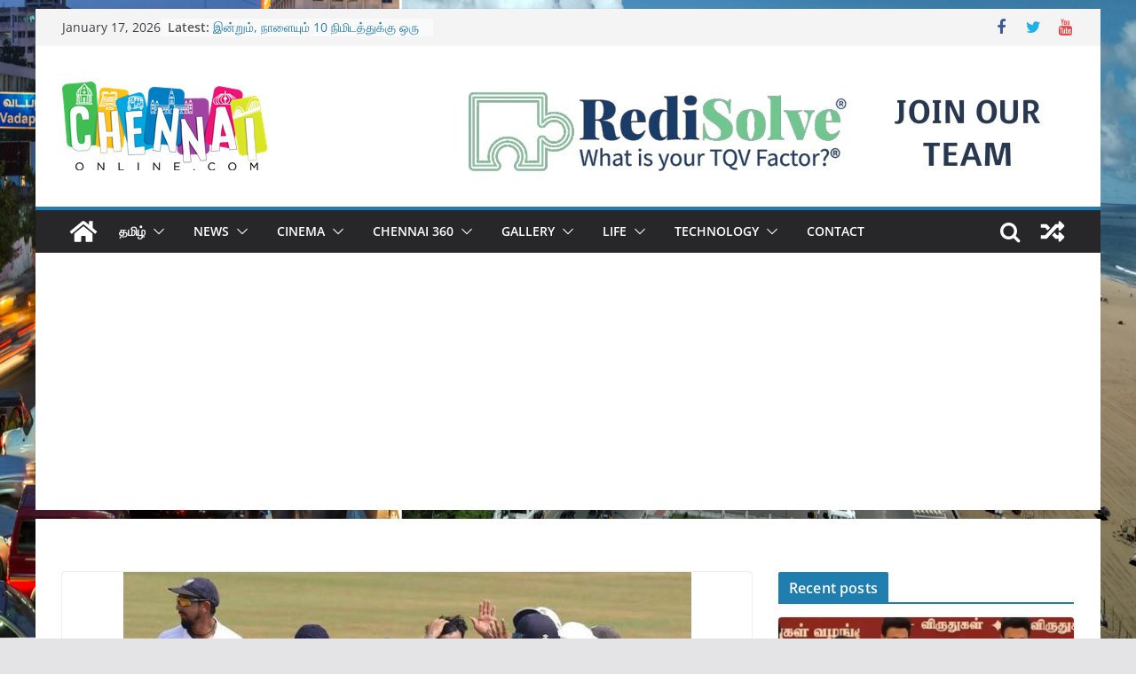

--- FILE ---
content_type: text/html; charset=UTF-8
request_url: https://www.chennaionline.com/tamil/%E0%AE%A8%E0%AE%BF%E0%AE%AF%E0%AF%82%E0%AE%9A%E0%AE%BF%E0%AE%B2%E0%AE%BE%E0%AE%A8%E0%AF%8D%E0%AE%A4%E0%AF%81%E0%AE%95%E0%AF%8D%E0%AE%95%E0%AF%81-%E0%AE%8E%E0%AE%A4%E0%AE%BF%E0%AE%B0%E0%AE%BE-10/
body_size: 19072
content:
<!doctype html>
<html lang="en-US">
<head>
<meta charset="UTF-8"/>
<meta name="viewport" content="width=device-width, initial-scale=1">
<link rel="profile" href="http://gmpg.org/xfn/11"/>
<title>நியூசிலாந்துக்கு எதிரான டெஸ்ட் தொடர் &#8211; இந்திய அணி அறிவிப்பு &#8211; Chennaionline</title>
<meta name='robots' content='max-image-preview:large' />
<style>img:is([sizes="auto" i], [sizes^="auto," i]) { contain-intrinsic-size: 3000px 1500px }</style>
<!-- Easy WP Meta Description -->
<meta name="description" content="நியூசிலாந்தில் சுற்றுப்பயணம் மேற்கொண்டுள்ள இந்திய கிரிக்கெட் அணி, அந்நாட்டுக்கு எதிராக 5 இருபது ஓவர் கிரிக்கெட் போட்டிகள் கொண்ட தொடரில்">
<!-- /Easy WP Meta Description -->
<link rel="amphtml" href="https://www.chennaionline.com/tamil/%e0%ae%a8%e0%ae%bf%e0%ae%af%e0%af%82%e0%ae%9a%e0%ae%bf%e0%ae%b2%e0%ae%be%e0%ae%a8%e0%af%8d%e0%ae%a4%e0%af%81%e0%ae%95%e0%af%8d%e0%ae%95%e0%af%81-%e0%ae%8e%e0%ae%a4%e0%ae%bf%e0%ae%b0%e0%ae%be-10/amp/" /><meta name="generator" content="AMP for WP 1.1.7.1"/><link rel='dns-prefetch' href='//static.addtoany.com' />
<link rel='dns-prefetch' href='//www.googletagmanager.com' />
<link rel='dns-prefetch' href='//pagead2.googlesyndication.com' />
<link rel="alternate" type="application/rss+xml" title="Chennaionline &raquo; Feed" href="https://www.chennaionline.com/feed/" />
<link rel="alternate" type="application/rss+xml" title="Chennaionline &raquo; Comments Feed" href="https://www.chennaionline.com/comments/feed/" />
<link rel="alternate" type="application/rss+xml" title="Chennaionline &raquo; நியூசிலாந்துக்கு எதிரான டெஸ்ட் தொடர் &#8211; இந்திய அணி அறிவிப்பு Comments Feed" href="https://www.chennaionline.com/tamil/%e0%ae%a8%e0%ae%bf%e0%ae%af%e0%af%82%e0%ae%9a%e0%ae%bf%e0%ae%b2%e0%ae%be%e0%ae%a8%e0%af%8d%e0%ae%a4%e0%af%81%e0%ae%95%e0%af%8d%e0%ae%95%e0%af%81-%e0%ae%8e%e0%ae%a4%e0%ae%bf%e0%ae%b0%e0%ae%be-10/feed/" />
<!-- <link rel='stylesheet' id='wp-block-library-css' href='https://www.chennaionline.com/wp-includes/css/dist/block-library/style.min.css?ver=6.8.3' type='text/css' media='all' /> -->
<link rel="stylesheet" type="text/css" href="//www.chennaionline.com/wp-content/cache/wpfc-minified/d48v1qg/43njg.css" media="all"/>
<style id='wp-block-library-theme-inline-css' type='text/css'>
.wp-block-audio :where(figcaption){color:#555;font-size:13px;text-align:center}.is-dark-theme .wp-block-audio :where(figcaption){color:#ffffffa6}.wp-block-audio{margin:0 0 1em}.wp-block-code{border:1px solid #ccc;border-radius:4px;font-family:Menlo,Consolas,monaco,monospace;padding:.8em 1em}.wp-block-embed :where(figcaption){color:#555;font-size:13px;text-align:center}.is-dark-theme .wp-block-embed :where(figcaption){color:#ffffffa6}.wp-block-embed{margin:0 0 1em}.blocks-gallery-caption{color:#555;font-size:13px;text-align:center}.is-dark-theme .blocks-gallery-caption{color:#ffffffa6}:root :where(.wp-block-image figcaption){color:#555;font-size:13px;text-align:center}.is-dark-theme :root :where(.wp-block-image figcaption){color:#ffffffa6}.wp-block-image{margin:0 0 1em}.wp-block-pullquote{border-bottom:4px solid;border-top:4px solid;color:currentColor;margin-bottom:1.75em}.wp-block-pullquote cite,.wp-block-pullquote footer,.wp-block-pullquote__citation{color:currentColor;font-size:.8125em;font-style:normal;text-transform:uppercase}.wp-block-quote{border-left:.25em solid;margin:0 0 1.75em;padding-left:1em}.wp-block-quote cite,.wp-block-quote footer{color:currentColor;font-size:.8125em;font-style:normal;position:relative}.wp-block-quote:where(.has-text-align-right){border-left:none;border-right:.25em solid;padding-left:0;padding-right:1em}.wp-block-quote:where(.has-text-align-center){border:none;padding-left:0}.wp-block-quote.is-large,.wp-block-quote.is-style-large,.wp-block-quote:where(.is-style-plain){border:none}.wp-block-search .wp-block-search__label{font-weight:700}.wp-block-search__button{border:1px solid #ccc;padding:.375em .625em}:where(.wp-block-group.has-background){padding:1.25em 2.375em}.wp-block-separator.has-css-opacity{opacity:.4}.wp-block-separator{border:none;border-bottom:2px solid;margin-left:auto;margin-right:auto}.wp-block-separator.has-alpha-channel-opacity{opacity:1}.wp-block-separator:not(.is-style-wide):not(.is-style-dots){width:100px}.wp-block-separator.has-background:not(.is-style-dots){border-bottom:none;height:1px}.wp-block-separator.has-background:not(.is-style-wide):not(.is-style-dots){height:2px}.wp-block-table{margin:0 0 1em}.wp-block-table td,.wp-block-table th{word-break:normal}.wp-block-table :where(figcaption){color:#555;font-size:13px;text-align:center}.is-dark-theme .wp-block-table :where(figcaption){color:#ffffffa6}.wp-block-video :where(figcaption){color:#555;font-size:13px;text-align:center}.is-dark-theme .wp-block-video :where(figcaption){color:#ffffffa6}.wp-block-video{margin:0 0 1em}:root :where(.wp-block-template-part.has-background){margin-bottom:0;margin-top:0;padding:1.25em 2.375em}
</style>
<style id='global-styles-inline-css' type='text/css'>
:root{--wp--preset--aspect-ratio--square: 1;--wp--preset--aspect-ratio--4-3: 4/3;--wp--preset--aspect-ratio--3-4: 3/4;--wp--preset--aspect-ratio--3-2: 3/2;--wp--preset--aspect-ratio--2-3: 2/3;--wp--preset--aspect-ratio--16-9: 16/9;--wp--preset--aspect-ratio--9-16: 9/16;--wp--preset--color--black: #000000;--wp--preset--color--cyan-bluish-gray: #abb8c3;--wp--preset--color--white: #ffffff;--wp--preset--color--pale-pink: #f78da7;--wp--preset--color--vivid-red: #cf2e2e;--wp--preset--color--luminous-vivid-orange: #ff6900;--wp--preset--color--luminous-vivid-amber: #fcb900;--wp--preset--color--light-green-cyan: #7bdcb5;--wp--preset--color--vivid-green-cyan: #00d084;--wp--preset--color--pale-cyan-blue: #8ed1fc;--wp--preset--color--vivid-cyan-blue: #0693e3;--wp--preset--color--vivid-purple: #9b51e0;--wp--preset--gradient--vivid-cyan-blue-to-vivid-purple: linear-gradient(135deg,rgba(6,147,227,1) 0%,rgb(155,81,224) 100%);--wp--preset--gradient--light-green-cyan-to-vivid-green-cyan: linear-gradient(135deg,rgb(122,220,180) 0%,rgb(0,208,130) 100%);--wp--preset--gradient--luminous-vivid-amber-to-luminous-vivid-orange: linear-gradient(135deg,rgba(252,185,0,1) 0%,rgba(255,105,0,1) 100%);--wp--preset--gradient--luminous-vivid-orange-to-vivid-red: linear-gradient(135deg,rgba(255,105,0,1) 0%,rgb(207,46,46) 100%);--wp--preset--gradient--very-light-gray-to-cyan-bluish-gray: linear-gradient(135deg,rgb(238,238,238) 0%,rgb(169,184,195) 100%);--wp--preset--gradient--cool-to-warm-spectrum: linear-gradient(135deg,rgb(74,234,220) 0%,rgb(151,120,209) 20%,rgb(207,42,186) 40%,rgb(238,44,130) 60%,rgb(251,105,98) 80%,rgb(254,248,76) 100%);--wp--preset--gradient--blush-light-purple: linear-gradient(135deg,rgb(255,206,236) 0%,rgb(152,150,240) 100%);--wp--preset--gradient--blush-bordeaux: linear-gradient(135deg,rgb(254,205,165) 0%,rgb(254,45,45) 50%,rgb(107,0,62) 100%);--wp--preset--gradient--luminous-dusk: linear-gradient(135deg,rgb(255,203,112) 0%,rgb(199,81,192) 50%,rgb(65,88,208) 100%);--wp--preset--gradient--pale-ocean: linear-gradient(135deg,rgb(255,245,203) 0%,rgb(182,227,212) 50%,rgb(51,167,181) 100%);--wp--preset--gradient--electric-grass: linear-gradient(135deg,rgb(202,248,128) 0%,rgb(113,206,126) 100%);--wp--preset--gradient--midnight: linear-gradient(135deg,rgb(2,3,129) 0%,rgb(40,116,252) 100%);--wp--preset--font-size--small: 13px;--wp--preset--font-size--medium: 20px;--wp--preset--font-size--large: 36px;--wp--preset--font-size--x-large: 42px;--wp--preset--spacing--20: 0.44rem;--wp--preset--spacing--30: 0.67rem;--wp--preset--spacing--40: 1rem;--wp--preset--spacing--50: 1.5rem;--wp--preset--spacing--60: 2.25rem;--wp--preset--spacing--70: 3.38rem;--wp--preset--spacing--80: 5.06rem;--wp--preset--shadow--natural: 6px 6px 9px rgba(0, 0, 0, 0.2);--wp--preset--shadow--deep: 12px 12px 50px rgba(0, 0, 0, 0.4);--wp--preset--shadow--sharp: 6px 6px 0px rgba(0, 0, 0, 0.2);--wp--preset--shadow--outlined: 6px 6px 0px -3px rgba(255, 255, 255, 1), 6px 6px rgba(0, 0, 0, 1);--wp--preset--shadow--crisp: 6px 6px 0px rgba(0, 0, 0, 1);}:where(body) { margin: 0; }.wp-site-blocks > .alignleft { float: left; margin-right: 2em; }.wp-site-blocks > .alignright { float: right; margin-left: 2em; }.wp-site-blocks > .aligncenter { justify-content: center; margin-left: auto; margin-right: auto; }:where(.wp-site-blocks) > * { margin-block-start: 24px; margin-block-end: 0; }:where(.wp-site-blocks) > :first-child { margin-block-start: 0; }:where(.wp-site-blocks) > :last-child { margin-block-end: 0; }:root { --wp--style--block-gap: 24px; }:root :where(.is-layout-flow) > :first-child{margin-block-start: 0;}:root :where(.is-layout-flow) > :last-child{margin-block-end: 0;}:root :where(.is-layout-flow) > *{margin-block-start: 24px;margin-block-end: 0;}:root :where(.is-layout-constrained) > :first-child{margin-block-start: 0;}:root :where(.is-layout-constrained) > :last-child{margin-block-end: 0;}:root :where(.is-layout-constrained) > *{margin-block-start: 24px;margin-block-end: 0;}:root :where(.is-layout-flex){gap: 24px;}:root :where(.is-layout-grid){gap: 24px;}.is-layout-flow > .alignleft{float: left;margin-inline-start: 0;margin-inline-end: 2em;}.is-layout-flow > .alignright{float: right;margin-inline-start: 2em;margin-inline-end: 0;}.is-layout-flow > .aligncenter{margin-left: auto !important;margin-right: auto !important;}.is-layout-constrained > .alignleft{float: left;margin-inline-start: 0;margin-inline-end: 2em;}.is-layout-constrained > .alignright{float: right;margin-inline-start: 2em;margin-inline-end: 0;}.is-layout-constrained > .aligncenter{margin-left: auto !important;margin-right: auto !important;}.is-layout-constrained > :where(:not(.alignleft):not(.alignright):not(.alignfull)){margin-left: auto !important;margin-right: auto !important;}body .is-layout-flex{display: flex;}.is-layout-flex{flex-wrap: wrap;align-items: center;}.is-layout-flex > :is(*, div){margin: 0;}body .is-layout-grid{display: grid;}.is-layout-grid > :is(*, div){margin: 0;}body{padding-top: 0px;padding-right: 0px;padding-bottom: 0px;padding-left: 0px;}a:where(:not(.wp-element-button)){text-decoration: underline;}:root :where(.wp-element-button, .wp-block-button__link){background-color: #32373c;border-width: 0;color: #fff;font-family: inherit;font-size: inherit;line-height: inherit;padding: calc(0.667em + 2px) calc(1.333em + 2px);text-decoration: none;}.has-black-color{color: var(--wp--preset--color--black) !important;}.has-cyan-bluish-gray-color{color: var(--wp--preset--color--cyan-bluish-gray) !important;}.has-white-color{color: var(--wp--preset--color--white) !important;}.has-pale-pink-color{color: var(--wp--preset--color--pale-pink) !important;}.has-vivid-red-color{color: var(--wp--preset--color--vivid-red) !important;}.has-luminous-vivid-orange-color{color: var(--wp--preset--color--luminous-vivid-orange) !important;}.has-luminous-vivid-amber-color{color: var(--wp--preset--color--luminous-vivid-amber) !important;}.has-light-green-cyan-color{color: var(--wp--preset--color--light-green-cyan) !important;}.has-vivid-green-cyan-color{color: var(--wp--preset--color--vivid-green-cyan) !important;}.has-pale-cyan-blue-color{color: var(--wp--preset--color--pale-cyan-blue) !important;}.has-vivid-cyan-blue-color{color: var(--wp--preset--color--vivid-cyan-blue) !important;}.has-vivid-purple-color{color: var(--wp--preset--color--vivid-purple) !important;}.has-black-background-color{background-color: var(--wp--preset--color--black) !important;}.has-cyan-bluish-gray-background-color{background-color: var(--wp--preset--color--cyan-bluish-gray) !important;}.has-white-background-color{background-color: var(--wp--preset--color--white) !important;}.has-pale-pink-background-color{background-color: var(--wp--preset--color--pale-pink) !important;}.has-vivid-red-background-color{background-color: var(--wp--preset--color--vivid-red) !important;}.has-luminous-vivid-orange-background-color{background-color: var(--wp--preset--color--luminous-vivid-orange) !important;}.has-luminous-vivid-amber-background-color{background-color: var(--wp--preset--color--luminous-vivid-amber) !important;}.has-light-green-cyan-background-color{background-color: var(--wp--preset--color--light-green-cyan) !important;}.has-vivid-green-cyan-background-color{background-color: var(--wp--preset--color--vivid-green-cyan) !important;}.has-pale-cyan-blue-background-color{background-color: var(--wp--preset--color--pale-cyan-blue) !important;}.has-vivid-cyan-blue-background-color{background-color: var(--wp--preset--color--vivid-cyan-blue) !important;}.has-vivid-purple-background-color{background-color: var(--wp--preset--color--vivid-purple) !important;}.has-black-border-color{border-color: var(--wp--preset--color--black) !important;}.has-cyan-bluish-gray-border-color{border-color: var(--wp--preset--color--cyan-bluish-gray) !important;}.has-white-border-color{border-color: var(--wp--preset--color--white) !important;}.has-pale-pink-border-color{border-color: var(--wp--preset--color--pale-pink) !important;}.has-vivid-red-border-color{border-color: var(--wp--preset--color--vivid-red) !important;}.has-luminous-vivid-orange-border-color{border-color: var(--wp--preset--color--luminous-vivid-orange) !important;}.has-luminous-vivid-amber-border-color{border-color: var(--wp--preset--color--luminous-vivid-amber) !important;}.has-light-green-cyan-border-color{border-color: var(--wp--preset--color--light-green-cyan) !important;}.has-vivid-green-cyan-border-color{border-color: var(--wp--preset--color--vivid-green-cyan) !important;}.has-pale-cyan-blue-border-color{border-color: var(--wp--preset--color--pale-cyan-blue) !important;}.has-vivid-cyan-blue-border-color{border-color: var(--wp--preset--color--vivid-cyan-blue) !important;}.has-vivid-purple-border-color{border-color: var(--wp--preset--color--vivid-purple) !important;}.has-vivid-cyan-blue-to-vivid-purple-gradient-background{background: var(--wp--preset--gradient--vivid-cyan-blue-to-vivid-purple) !important;}.has-light-green-cyan-to-vivid-green-cyan-gradient-background{background: var(--wp--preset--gradient--light-green-cyan-to-vivid-green-cyan) !important;}.has-luminous-vivid-amber-to-luminous-vivid-orange-gradient-background{background: var(--wp--preset--gradient--luminous-vivid-amber-to-luminous-vivid-orange) !important;}.has-luminous-vivid-orange-to-vivid-red-gradient-background{background: var(--wp--preset--gradient--luminous-vivid-orange-to-vivid-red) !important;}.has-very-light-gray-to-cyan-bluish-gray-gradient-background{background: var(--wp--preset--gradient--very-light-gray-to-cyan-bluish-gray) !important;}.has-cool-to-warm-spectrum-gradient-background{background: var(--wp--preset--gradient--cool-to-warm-spectrum) !important;}.has-blush-light-purple-gradient-background{background: var(--wp--preset--gradient--blush-light-purple) !important;}.has-blush-bordeaux-gradient-background{background: var(--wp--preset--gradient--blush-bordeaux) !important;}.has-luminous-dusk-gradient-background{background: var(--wp--preset--gradient--luminous-dusk) !important;}.has-pale-ocean-gradient-background{background: var(--wp--preset--gradient--pale-ocean) !important;}.has-electric-grass-gradient-background{background: var(--wp--preset--gradient--electric-grass) !important;}.has-midnight-gradient-background{background: var(--wp--preset--gradient--midnight) !important;}.has-small-font-size{font-size: var(--wp--preset--font-size--small) !important;}.has-medium-font-size{font-size: var(--wp--preset--font-size--medium) !important;}.has-large-font-size{font-size: var(--wp--preset--font-size--large) !important;}.has-x-large-font-size{font-size: var(--wp--preset--font-size--x-large) !important;}
:root :where(.wp-block-pullquote){font-size: 1.5em;line-height: 1.6;}
</style>
<!-- <link rel='stylesheet' id='colormag_style-css' href='https://www.chennaionline.com/wp-content/themes/colormag/style.css?ver=3.1.0' type='text/css' media='all' /> -->
<link rel="stylesheet" type="text/css" href="//www.chennaionline.com/wp-content/cache/wpfc-minified/23z8luwu/43njg.css" media="all"/>
<style id='colormag_style-inline-css' type='text/css'>
.cm-header .cm-menu-toggle svg,
.cm-header .cm-menu-toggle svg{fill:#fff;}.cm-footer-bar-area .cm-footer-bar__2 a{color:#207daf;}
</style>
<!-- <link rel='stylesheet' id='colormag-fontawesome-css' href='https://www.chennaionline.com/wp-content/themes/colormag/assets/library/fontawesome/css/font-awesome.min.css?ver=3.1.0' type='text/css' media='all' /> -->
<!-- <link rel='stylesheet' id='addtoany-css' href='https://www.chennaionline.com/wp-content/plugins/add-to-any/addtoany.min.css?ver=1.16' type='text/css' media='all' /> -->
<link rel="stylesheet" type="text/css" href="//www.chennaionline.com/wp-content/cache/wpfc-minified/jyq4rejc/43njg.css" media="all"/>
<script type="text/javascript" id="addtoany-core-js-before">
/* <![CDATA[ */
window.a2a_config=window.a2a_config||{};a2a_config.callbacks=[];a2a_config.overlays=[];a2a_config.templates={};
/* ]]> */
</script>
<script type="text/javascript" defer src="https://static.addtoany.com/menu/page.js" id="addtoany-core-js"></script>
<script src='//www.chennaionline.com/wp-content/cache/wpfc-minified/o8jhbrb/43njg.js' type="text/javascript"></script>
<!-- <script type="text/javascript" src="https://www.chennaionline.com/wp-includes/js/jquery/jquery.min.js?ver=3.7.1" id="jquery-core-js"></script> -->
<!-- <script type="text/javascript" src="https://www.chennaionline.com/wp-includes/js/jquery/jquery-migrate.min.js?ver=3.4.1" id="jquery-migrate-js"></script> -->
<!-- <script type="text/javascript" defer src="https://www.chennaionline.com/wp-content/plugins/add-to-any/addtoany.min.js?ver=1.1" id="addtoany-jquery-js"></script> -->
<!--[if lte IE 8]>
<script type="text/javascript" src="https://www.chennaionline.com/wp-content/themes/colormag/assets/js/html5shiv.min.js?ver=3.1.0" id="html5-js"></script>
<![endif]-->
<!-- Google tag (gtag.js) snippet added by Site Kit -->
<!-- Google Analytics snippet added by Site Kit -->
<script type="text/javascript" src="https://www.googletagmanager.com/gtag/js?id=GT-T5RLBJW" id="google_gtagjs-js" async></script>
<script type="text/javascript" id="google_gtagjs-js-after">
/* <![CDATA[ */
window.dataLayer = window.dataLayer || [];function gtag(){dataLayer.push(arguments);}
gtag("set","linker",{"domains":["www.chennaionline.com"]});
gtag("js", new Date());
gtag("set", "developer_id.dZTNiMT", true);
gtag("config", "GT-T5RLBJW");
/* ]]> */
</script>
<link rel="https://api.w.org/" href="https://www.chennaionline.com/wp-json/" /><link rel="alternate" title="JSON" type="application/json" href="https://www.chennaionline.com/wp-json/wp/v2/posts/59520" /><link rel="EditURI" type="application/rsd+xml" title="RSD" href="https://www.chennaionline.com/xmlrpc.php?rsd" />
<link rel='shortlink' href='https://www.chennaionline.com/?p=59520' />
<link rel="alternate" title="oEmbed (JSON)" type="application/json+oembed" href="https://www.chennaionline.com/wp-json/oembed/1.0/embed?url=https%3A%2F%2Fwww.chennaionline.com%2Ftamil%2F%25e0%25ae%25a8%25e0%25ae%25bf%25e0%25ae%25af%25e0%25af%2582%25e0%25ae%259a%25e0%25ae%25bf%25e0%25ae%25b2%25e0%25ae%25be%25e0%25ae%25a8%25e0%25af%258d%25e0%25ae%25a4%25e0%25af%2581%25e0%25ae%2595%25e0%25af%258d%25e0%25ae%2595%25e0%25af%2581-%25e0%25ae%258e%25e0%25ae%25a4%25e0%25ae%25bf%25e0%25ae%25b0%25e0%25ae%25be-10%2F" />
<link rel="alternate" title="oEmbed (XML)" type="text/xml+oembed" href="https://www.chennaionline.com/wp-json/oembed/1.0/embed?url=https%3A%2F%2Fwww.chennaionline.com%2Ftamil%2F%25e0%25ae%25a8%25e0%25ae%25bf%25e0%25ae%25af%25e0%25af%2582%25e0%25ae%259a%25e0%25ae%25bf%25e0%25ae%25b2%25e0%25ae%25be%25e0%25ae%25a8%25e0%25af%258d%25e0%25ae%25a4%25e0%25af%2581%25e0%25ae%2595%25e0%25af%258d%25e0%25ae%2595%25e0%25af%2581-%25e0%25ae%258e%25e0%25ae%25a4%25e0%25ae%25bf%25e0%25ae%25b0%25e0%25ae%25be-10%2F&#038;format=xml" />
<link rel="canonical" href="https://www.chennaionline.com/tamil/%e0%ae%a8%e0%ae%bf%e0%ae%af%e0%af%82%e0%ae%9a%e0%ae%bf%e0%ae%b2%e0%ae%be%e0%ae%a8%e0%af%8d%e0%ae%a4%e0%af%81%e0%ae%95%e0%af%8d%e0%ae%95%e0%af%81-%e0%ae%8e%e0%ae%a4%e0%ae%bf%e0%ae%b0%e0%ae%be-10/" />
<meta property="fb:pages" content="178638506820" />
<meta property="ia:markup_url" content="https://www.chennaionline.com/tamil/%e0%ae%a8%e0%ae%bf%e0%ae%af%e0%af%82%e0%ae%9a%e0%ae%bf%e0%ae%b2%e0%ae%be%e0%ae%a8%e0%af%8d%e0%ae%a4%e0%af%81%e0%ae%95%e0%af%8d%e0%ae%95%e0%af%81-%e0%ae%8e%e0%ae%a4%e0%ae%bf%e0%ae%b0%e0%ae%be-10/?ia_markup=1" />
<meta name="generator" content="Site Kit by Google 1.170.0" /><link rel="pingback" href="https://www.chennaionline.com/xmlrpc.php">
<!-- Google AdSense meta tags added by Site Kit -->
<meta name="google-adsense-platform-account" content="ca-host-pub-2644536267352236">
<meta name="google-adsense-platform-domain" content="sitekit.withgoogle.com">
<!-- End Google AdSense meta tags added by Site Kit -->
<script type="application/ld+json" class="saswp-schema-markup-output">
[{"@context":"https:\/\/schema.org\/","@type":"BreadcrumbList","@id":"https:\/\/www.chennaionline.com\/tamil\/%e0%ae%a8%e0%ae%bf%e0%ae%af%e0%af%82%e0%ae%9a%e0%ae%bf%e0%ae%b2%e0%ae%be%e0%ae%a8%e0%af%8d%e0%ae%a4%e0%af%81%e0%ae%95%e0%af%8d%e0%ae%95%e0%af%81-%e0%ae%8e%e0%ae%a4%e0%ae%bf%e0%ae%b0%e0%ae%be-10\/#breadcrumb","itemListElement":[{"@type":"ListItem","position":1,"item":{"@id":"https:\/\/www.chennaionline.com","name":"Chennaionline"}},{"@type":"ListItem","position":2,"item":{"@id":"https:\/\/www.chennaionline.com\/category\/tamil\/","name":"Tamil"}},{"@type":"ListItem","position":3,"item":{"@id":"https:\/\/www.chennaionline.com\/category\/tamil\/vilaiyattu\/","name":"\u0bb5\u0bbf\u0bb3\u0bc8\u0baf\u0bbe\u0b9f\u0bcd\u0b9f\u0bc1"}},{"@type":"ListItem","position":4,"item":{"@id":"https:\/\/www.chennaionline.com\/tamil\/%e0%ae%a8%e0%ae%bf%e0%ae%af%e0%af%82%e0%ae%9a%e0%ae%bf%e0%ae%b2%e0%ae%be%e0%ae%a8%e0%af%8d%e0%ae%a4%e0%af%81%e0%ae%95%e0%af%8d%e0%ae%95%e0%af%81-%e0%ae%8e%e0%ae%a4%e0%ae%bf%e0%ae%b0%e0%ae%be-10\/","name":"\u0ba8\u0bbf\u0baf\u0bc2\u0b9a\u0bbf\u0bb2\u0bbe\u0ba8\u0bcd\u0ba4\u0bc1\u0b95\u0bcd\u0b95\u0bc1 \u0b8e\u0ba4\u0bbf\u0bb0\u0bbe\u0ba9 \u0b9f\u0bc6\u0bb8\u0bcd\u0b9f\u0bcd \u0ba4\u0bca\u0b9f\u0bb0\u0bcd &#8211; \u0b87\u0ba8\u0bcd\u0ba4\u0bbf\u0baf \u0b85\u0ba3\u0bbf \u0b85\u0bb1\u0bbf\u0bb5\u0bbf\u0baa\u0bcd\u0baa\u0bc1"}}]},
{"@context":"https:\/\/schema.org\/","@type":"NewsArticle","@id":"https:\/\/www.chennaionline.com\/tamil\/%e0%ae%a8%e0%ae%bf%e0%ae%af%e0%af%82%e0%ae%9a%e0%ae%bf%e0%ae%b2%e0%ae%be%e0%ae%a8%e0%af%8d%e0%ae%a4%e0%af%81%e0%ae%95%e0%af%8d%e0%ae%95%e0%af%81-%e0%ae%8e%e0%ae%a4%e0%ae%bf%e0%ae%b0%e0%ae%be-10\/#newsarticle","url":"https:\/\/www.chennaionline.com\/tamil\/%e0%ae%a8%e0%ae%bf%e0%ae%af%e0%af%82%e0%ae%9a%e0%ae%bf%e0%ae%b2%e0%ae%be%e0%ae%a8%e0%af%8d%e0%ae%a4%e0%af%81%e0%ae%95%e0%af%8d%e0%ae%95%e0%af%81-%e0%ae%8e%e0%ae%a4%e0%ae%bf%e0%ae%b0%e0%ae%be-10\/","headline":"\u0ba8\u0bbf\u0baf\u0bc2\u0b9a\u0bbf\u0bb2\u0bbe\u0ba8\u0bcd\u0ba4\u0bc1\u0b95\u0bcd\u0b95\u0bc1 \u0b8e\u0ba4\u0bbf\u0bb0\u0bbe\u0ba9 \u0b9f\u0bc6\u0bb8\u0bcd\u0b9f\u0bcd \u0ba4\u0bca\u0b9f\u0bb0\u0bcd &#8211; \u0b87\u0ba8\u0bcd\u0ba4\u0bbf\u0baf \u0b85\u0ba3\u0bbf \u0b85\u0bb1\u0bbf\u0bb5\u0bbf\u0baa\u0bcd\u0baa\u0bc1","mainEntityOfPage":"https:\/\/www.chennaionline.com\/tamil\/%e0%ae%a8%e0%ae%bf%e0%ae%af%e0%af%82%e0%ae%9a%e0%ae%bf%e0%ae%b2%e0%ae%be%e0%ae%a8%e0%af%8d%e0%ae%a4%e0%af%81%e0%ae%95%e0%af%8d%e0%ae%95%e0%af%81-%e0%ae%8e%e0%ae%a4%e0%ae%bf%e0%ae%b0%e0%ae%be-10\/","datePublished":"2020-02-04T17:00:44+05:30","dateModified":"2020-02-04T17:00:44+05:30","description":"\u0ba8\u0bbf\u0baf\u0bc2\u0b9a\u0bbf\u0bb2\u0bbe\u0ba8\u0bcd\u0ba4\u0bbf\u0bb2\u0bcd \u0b9a\u0bc1\u0bb1\u0bcd\u0bb1\u0bc1\u0baa\u0bcd\u0baa\u0baf\u0ba3\u0bae\u0bcd \u0bae\u0bc7\u0bb1\u0bcd\u0b95\u0bca\u0ba3\u0bcd\u0b9f\u0bc1\u0bb3\u0bcd\u0bb3 \u0b87\u0ba8\u0bcd\u0ba4\u0bbf\u0baf \u0b95\u0bbf\u0bb0\u0bbf\u0b95\u0bcd\u0b95\u0bc6\u0b9f\u0bcd \u0b85\u0ba3\u0bbf, \u0b85\u0ba8\u0bcd\u0ba8\u0bbe\u0b9f\u0bcd\u0b9f\u0bc1\u0b95\u0bcd\u0b95\u0bc1 \u0b8e\u0ba4\u0bbf\u0bb0\u0bbe\u0b95 5 \u0b87\u0bb0\u0bc1\u0baa\u0ba4\u0bc1 \u0b93\u0bb5\u0bb0\u0bcd \u0b95\u0bbf\u0bb0\u0bbf\u0b95\u0bcd\u0b95\u0bc6\u0b9f\u0bcd \u0baa\u0bcb\u0b9f\u0bcd\u0b9f\u0bbf\u0b95\u0bb3\u0bcd \u0b95\u0bca\u0ba3\u0bcd\u0b9f \u0ba4\u0bca\u0b9f\u0bb0\u0bbf\u0bb2\u0bcd \u0baa\u0b99\u0bcd\u0b95\u0bc7\u0bb1\u0bcd\u0bb1\u0bc1 \u0bb5\u0bbf\u0bb3\u0bc8\u0baf\u0bbe\u0b9f\u0bbf\u0baf\u0ba4\u0bc1. \u0b87\u0ba4\u0bbf\u0bb2\u0bcd, \u0ba8\u0bbf\u0baf\u0bc2\u0b9a\u0bbf\u0bb2\u0bbe\u0ba8\u0bcd\u0ba4\u0bc1 \u0b85\u0ba3\u0bbf\u0baf\u0bc8","articleSection":"\u0bb5\u0bbf\u0bb3\u0bc8\u0baf\u0bbe\u0b9f\u0bcd\u0b9f\u0bc1","articleBody":"\u0ba8\u0bbf\u0baf\u0bc2\u0b9a\u0bbf\u0bb2\u0bbe\u0ba8\u0bcd\u0ba4\u0bbf\u0bb2\u0bcd \u0b9a\u0bc1\u0bb1\u0bcd\u0bb1\u0bc1\u0baa\u0bcd\u0baa\u0baf\u0ba3\u0bae\u0bcd \u0bae\u0bc7\u0bb1\u0bcd\u0b95\u0bca\u0ba3\u0bcd\u0b9f\u0bc1\u0bb3\u0bcd\u0bb3 \u0b87\u0ba8\u0bcd\u0ba4\u0bbf\u0baf \u0b95\u0bbf\u0bb0\u0bbf\u0b95\u0bcd\u0b95\u0bc6\u0b9f\u0bcd \u0b85\u0ba3\u0bbf, \u0b85\u0ba8\u0bcd\u0ba8\u0bbe\u0b9f\u0bcd\u0b9f\u0bc1\u0b95\u0bcd\u0b95\u0bc1 \u0b8e\u0ba4\u0bbf\u0bb0\u0bbe\u0b95 5 \u0b87\u0bb0\u0bc1\u0baa\u0ba4\u0bc1 \u0b93\u0bb5\u0bb0\u0bcd \u0b95\u0bbf\u0bb0\u0bbf\u0b95\u0bcd\u0b95\u0bc6\u0b9f\u0bcd \u0baa\u0bcb\u0b9f\u0bcd\u0b9f\u0bbf\u0b95\u0bb3\u0bcd \u0b95\u0bca\u0ba3\u0bcd\u0b9f \u0ba4\u0bca\u0b9f\u0bb0\u0bbf\u0bb2\u0bcd \u0baa\u0b99\u0bcd\u0b95\u0bc7\u0bb1\u0bcd\u0bb1\u0bc1 \u0bb5\u0bbf\u0bb3\u0bc8\u0baf\u0bbe\u0b9f\u0bbf\u0baf\u0ba4\u0bc1. \u0b87\u0ba4\u0bbf\u0bb2\u0bcd, \u0ba8\u0bbf\u0baf\u0bc2\u0b9a\u0bbf\u0bb2\u0bbe\u0ba8\u0bcd\u0ba4\u0bc1 \u0b85\u0ba3\u0bbf\u0baf\u0bc8 5 \u0baa\u0bcb\u0b9f\u0bcd\u0b9f\u0bbf\u0b95\u0bb3\u0bbf\u0bb2\u0bc1\u0bae\u0bcd \u0bb5\u0bc6\u0ba9\u0bcd\u0bb1 \u0b87\u0ba8\u0bcd\u0ba4\u0bbf\u0baf \u0b85\u0ba3\u0bbf \u0ba4\u0bca\u0b9f\u0bb0\u0bc8 \u0b92\u0baf\u0bbf\u0b9f\u0bcd \u0bb5\u0bbe\u0bb7\u0bcd \u0b9a\u0bc6\u0baf\u0bcd\u0ba4\u0ba4\u0bc1.    \u0b87\u0ba4\u0bc8\u0baf\u0b9f\u0bc1\u0ba4\u0bcd\u0ba4\u0bc1 \u0ba8\u0bbf\u0baf\u0bc2\u0b9a\u0bbf\u0bb2\u0bbe\u0ba8\u0bcd\u0ba4\u0bc1 \u0b85\u0ba3\u0bbf\u0b95\u0bcd\u0b95\u0bc1 \u0b8e\u0ba4\u0bbf\u0bb0\u0bbe\u0ba9 3 \u0b92\u0bb0\u0bc1\u0ba8\u0bbe\u0bb3\u0bcd \u0b95\u0bbf\u0bb0\u0bbf\u0b95\u0bcd\u0b95\u0bc6\u0b9f\u0bcd \u0baa\u0bcb\u0b9f\u0bcd\u0b9f\u0bbf\u0b95\u0bb3\u0bcd \u0b95\u0bca\u0ba3\u0bcd\u0b9f \u0ba4\u0bca\u0b9f\u0bb0\u0bbf\u0bb2\u0bcd \u0baa\u0b99\u0bcd\u0b95\u0bc7\u0bb1\u0bcd\u0b95\u0bbf\u0bb1\u0ba4\u0bc1. \u0b85\u0ba4\u0ba9\u0bcd\u0baa\u0bbf\u0bb1\u0b95\u0bc1, 2 \u0b9f\u0bc6\u0bb8\u0bcd\u0b9f\u0bcd \u0baa\u0bcb\u0b9f\u0bcd\u0b9f\u0bbf\u0b95\u0bb3\u0bcd \u0b95\u0bca\u0ba3\u0bcd\u0b9f \u0ba4\u0bca\u0b9f\u0bb0\u0bbf\u0bb2\u0bc1\u0bae\u0bcd \u0b87\u0ba8\u0bcd\u0ba4\u0bbf\u0baf\u0bbe- \u0ba8\u0bbf\u0baf\u0bc2\u0b9a\u0bbf\u0bb2\u0bbe\u0ba8\u0bcd\u0ba4\u0bc1 \u0b85\u0ba3\u0bbf\u0b95\u0bb3\u0bcd \u0bb5\u0bbf\u0bb3\u0bc8\u0baf\u0bbe\u0b9f\u0bc1\u0b95\u0bbf\u0ba9\u0bcd\u0bb1\u0ba9. \u0b92\u0bb0\u0bc1\u0ba8\u0bbe\u0bb3\u0bcd \u0baa\u0bcb\u0b9f\u0bcd\u0b9f\u0bbf\u0baf\u0bbf\u0bb2\u0bcd \u0baa\u0b99\u0bcd\u0b95\u0bc7\u0bb1\u0bcd\u0b95\u0bc1\u0bae\u0bcd \u0b87\u0ba8\u0bcd\u0ba4\u0bbf\u0baf \u0b95\u0bbf\u0bb0\u0bbf\u0b95\u0bcd\u0b95\u0bc6\u0b9f\u0bcd \u0b85\u0ba3\u0bbf \u0b8f\u0bb1\u0bcd\u0b95\u0ba9\u0bb5\u0bc7 \u0b85\u0bb1\u0bbf\u0bb5\u0bbf\u0b95\u0bcd\u0b95\u0baa\u0bcd\u0baa\u0b9f\u0bcd\u0b9f\u0bc1\u0bb3\u0bcd\u0bb3 \u0ba8\u0bbf\u0bb2\u0bc8\u0baf\u0bbf\u0bb2\u0bcd, \u0b9f\u0bc6\u0bb8\u0bcd\u0b9f\u0bcd \u0ba4\u0bca\u0b9f\u0bb0\u0bbf\u0bb2\u0bcd \u0baa\u0b99\u0bcd\u0b95\u0bc7\u0bb1\u0bcd\u0b95\u0bc1\u0bae\u0bcd \u0b87\u0ba8\u0bcd\u0ba4\u0bbf\u0baf \u0b85\u0ba3\u0bbf \u0b87\u0ba9\u0bcd\u0bb1\u0bc1 \u0b85\u0bb1\u0bbf\u0bb5\u0bbf\u0b95\u0bcd\u0b95\u0baa\u0bcd\u0baa\u0b9f\u0bcd\u0b9f\u0ba4\u0bc1. \u0b87\u0ba4\u0bbf\u0bb2\u0bcd, \u0b95\u0bbe\u0baf\u0bae\u0bcd \u0b95\u0bbe\u0bb0\u0ba3\u0bae\u0bbe\u0b95 \u0bb0\u0bcb\u0b95\u0bbf\u0ba4\u0bcd \u0b9a\u0bb0\u0bcd\u0bae\u0bbe \u0ba8\u0bc0\u0b95\u0bcd\u0b95\u0baa\u0bcd\u0baa\u0b9f\u0bcd\u0b9f\u0bc1\u0bb3\u0bcd\u0bb3\u0bbe\u0bb0\u0bcd. \u0b85\u0bb5\u0bb0\u0bc1\u0b95\u0bcd\u0b95\u0bc1 \u0baa\u0ba4\u0bbf\u0bb2\u0bbe\u0b95 \u0bae\u0baf\u0b99\u0bcd\u0b95\u0bcd \u0b85\u0b95\u0bb0\u0bcd\u0bb5\u0bbe\u0bb2\u0bcd \u0b85\u0ba3\u0bbf\u0baf\u0bbf\u0bb2\u0bcd \u0b9a\u0bc7\u0bb0\u0bcd\u0b95\u0bcd\u0b95\u0baa\u0bcd\u0baa\u0b9f\u0bcd\u0b9f\u0bc1\u0bb3\u0bcd\u0bb3\u0bbe\u0bb0\u0bcd.    \u0b87\u0ba8\u0bcd\u0ba4\u0bbf\u0baf \u0b9f\u0bc6\u0bb8\u0bcd\u0b9f\u0bcd \u0b85\u0ba3\u0bbf\u0baf\u0bbf\u0bb2\u0bcd \u0b87\u0b9f\u0bae\u0bcd \u0baa\u0bc6\u0bb1\u0bcd\u0bb1\u0bc1\u0bb3\u0bcd\u0bb3 \u0bb5\u0bc0\u0bb0\u0bb0\u0bcd\u0b95\u0bb3\u0bcd \u0bb5\u0bbf\u0bb5\u0bb0\u0bae\u0bcd \u0bb5\u0bb0\u0bc1\u0bae\u0bbe\u0bb1\u0bc1 ; - \u0bb5\u0bbf\u0bb0\u0bbe\u0b9f\u0bcd \u0b95\u0bcb\u0bb2\u0bbf (\u0b95\u0bc7\u0baa\u0bcd\u0b9f\u0ba9\u0bcd), \u0bae\u0baf\u0b99\u0bcd\u0b95\u0bcd \u0b85\u0b95\u0bb0\u0bcd\u0bb5\u0bbe\u0bb2\u0bcd, \u0baa\u0bbf\u0bb0\u0bbf\u0ba4\u0bcd\u0bb5\u0bbf \u0bb7\u0bbe, \u0b9a\u0bc1\u0baa\u0bcd\u0bae\u0bbe\u0ba9\u0bcd \u0b95\u0bbf\u0bb2\u0bcd, \u0baa\u0bc1\u0b9c\u0bbe\u0bb0\u0bbe, \u0bb0\u0b95\u0bbe\u0ba9\u0bc7 (\u0ba4\u0bc1\u0ba3\u0bc8 \u0b95\u0bc7\u0baa\u0bcd\u0b9f\u0ba9\u0bcd), \u0bb9\u0ba9\u0bc1\u0bae\u0bbe \u0bb5\u0bbf\u0bb9\u0bbe\u0bb0\u0bbf, \u0bb5\u0bbf\u0bb0\u0bcd\u0ba4\u0bbf\u0bae\u0bbe\u0ba9\u0bcd \u0b9a\u0b95\u0bbe (\u0bb5\u0bbf\u0b95\u0bcd\u0b95\u0bc6\u0b9f\u0bcd \u0b95\u0bc0\u0baa\u0bcd\u0baa\u0bb0\u0bcd), \u0bb0\u0bbf\u0bb7\u0baa\u0bcd \u0baa\u0bbe\u0ba3\u0bcd\u0b9f\u0bcd (\u0bb5\u0bbf\u0b95\u0bcd\u0b95\u0bc6\u0b9f\u0bcd \u0b95\u0bc0\u0baa\u0bcd\u0baa\u0bb0\u0bcd), \u0b86\u0bb0\u0bcd.\u0b85\u0bb7\u0bcd\u0bb5\u0bbf\u0ba9\u0bcd, \u0bb0\u0bb5\u0bc0\u0ba8\u0bcd\u0ba4\u0bbf\u0bb0 \u0b9c\u0b9f\u0bc7\u0b9c\u0bbe, \u0b9c\u0bb8\u0bcd\u0baa\u0bbf\u0bb0\u0bbf\u0ba4\u0bcd \u0baa\u0bc1\u0bae\u0bcd\u0bb0\u0bbe, \u0b89\u0bae\u0bc7\u0bb7\u0bcd \u0baf\u0bbe\u0ba4\u0bb5\u0bcd, \u0bae\u0bc1\u0b95\u0bae\u0bcd\u0bae\u0ba4\u0bc1 \u0b9a\u0bae\u0bbf, \u0ba8\u0bb5\u0bcd\u0ba4\u0bc0\u0baa\u0bcd \u0b9a\u0bc8\u0ba9\u0bbf, \u0b87\u0bb7\u0bbe\u0ba8\u0bcd\u0ba4\u0bcd \u0b9a\u0bb0\u0bcd\u0bae\u0bbe ( \u0b89\u0b9f\u0bb2\u0bcd \u0ba4\u0b95\u0bc1\u0ba4\u0bbf\u0baf\u0bc8 \u0ba8\u0bbf\u0bb0\u0bc2\u0baa\u0bbf\u0b95\u0bcd\u0b95 \u0bb5\u0bc7\u0ba3\u0bcd\u0b9f\u0bc1\u0bae\u0bcd).","keywords":["sports news"," "],"name":"\u0ba8\u0bbf\u0baf\u0bc2\u0b9a\u0bbf\u0bb2\u0bbe\u0ba8\u0bcd\u0ba4\u0bc1\u0b95\u0bcd\u0b95\u0bc1 \u0b8e\u0ba4\u0bbf\u0bb0\u0bbe\u0ba9 \u0b9f\u0bc6\u0bb8\u0bcd\u0b9f\u0bcd \u0ba4\u0bca\u0b9f\u0bb0\u0bcd &#8211; \u0b87\u0ba8\u0bcd\u0ba4\u0bbf\u0baf \u0b85\u0ba3\u0bbf \u0b85\u0bb1\u0bbf\u0bb5\u0bbf\u0baa\u0bcd\u0baa\u0bc1","thumbnailUrl":"https:\/\/www.chennaionline.com\/wp-content\/uploads\/2019\/10\/vizag-test-india-thrash-sa-by-203-runs-150x150.jpg","wordCount":"127","timeRequired":"PT33S","mainEntity":{"@type":"WebPage","@id":"https:\/\/www.chennaionline.com\/tamil\/%e0%ae%a8%e0%ae%bf%e0%ae%af%e0%af%82%e0%ae%9a%e0%ae%bf%e0%ae%b2%e0%ae%be%e0%ae%a8%e0%af%8d%e0%ae%a4%e0%af%81%e0%ae%95%e0%af%8d%e0%ae%95%e0%af%81-%e0%ae%8e%e0%ae%a4%e0%ae%bf%e0%ae%b0%e0%ae%be-10\/"},"author":{"@type":"Person","name":"col admin","url":"","sameAs":[]},"editor":{"@type":"Person","name":"col admin","url":"","sameAs":[]},"publisher":{"@type":"Organization","name":"Chennaionline.com","url":"https:\/\/chennaionline.com\/","logo":{"@type":"ImageObject","url":"https:\/\/chennaionline.com\/wp-content\/uploads\/2018\/09\/Chennaionline_Logo-png-e1536835477313.png","width":150,"height":146}},"image":[{"@type":"ImageObject","@id":"https:\/\/www.chennaionline.com\/tamil\/%e0%ae%a8%e0%ae%bf%e0%ae%af%e0%af%82%e0%ae%9a%e0%ae%bf%e0%ae%b2%e0%ae%be%e0%ae%a8%e0%af%8d%e0%ae%a4%e0%af%81%e0%ae%95%e0%af%8d%e0%ae%95%e0%af%81-%e0%ae%8e%e0%ae%a4%e0%ae%bf%e0%ae%b0%e0%ae%be-10\/#primaryimage","url":"https:\/\/www.chennaionline.com\/wp-content\/uploads\/2019\/10\/vizag-test-india-thrash-sa-by-203-runs-1200x900.jpg","width":"1200","height":"900"},{"@type":"ImageObject","url":"https:\/\/www.chennaionline.com\/wp-content\/uploads\/2019\/10\/vizag-test-india-thrash-sa-by-203-runs-1200x720.jpg","width":"1200","height":"720"},{"@type":"ImageObject","url":"https:\/\/www.chennaionline.com\/wp-content\/uploads\/2019\/10\/vizag-test-india-thrash-sa-by-203-runs-1200x675.jpg","width":"1200","height":"675"},{"@type":"ImageObject","url":"https:\/\/www.chennaionline.com\/wp-content\/uploads\/2019\/10\/vizag-test-india-thrash-sa-by-203-runs-640x640.jpg","width":"640","height":"640"}]},
{"@context":"https:\/\/schema.org\/","@type":"BlogPosting","@id":"https:\/\/www.chennaionline.com\/tamil\/%e0%ae%a8%e0%ae%bf%e0%ae%af%e0%af%82%e0%ae%9a%e0%ae%bf%e0%ae%b2%e0%ae%be%e0%ae%a8%e0%af%8d%e0%ae%a4%e0%af%81%e0%ae%95%e0%af%8d%e0%ae%95%e0%af%81-%e0%ae%8e%e0%ae%a4%e0%ae%bf%e0%ae%b0%e0%ae%be-10\/#BlogPosting","url":"https:\/\/www.chennaionline.com\/tamil\/%e0%ae%a8%e0%ae%bf%e0%ae%af%e0%af%82%e0%ae%9a%e0%ae%bf%e0%ae%b2%e0%ae%be%e0%ae%a8%e0%af%8d%e0%ae%a4%e0%af%81%e0%ae%95%e0%af%8d%e0%ae%95%e0%af%81-%e0%ae%8e%e0%ae%a4%e0%ae%bf%e0%ae%b0%e0%ae%be-10\/","inLanguage":"en-US","mainEntityOfPage":"https:\/\/www.chennaionline.com\/tamil\/%e0%ae%a8%e0%ae%bf%e0%ae%af%e0%af%82%e0%ae%9a%e0%ae%bf%e0%ae%b2%e0%ae%be%e0%ae%a8%e0%af%8d%e0%ae%a4%e0%af%81%e0%ae%95%e0%af%8d%e0%ae%95%e0%af%81-%e0%ae%8e%e0%ae%a4%e0%ae%bf%e0%ae%b0%e0%ae%be-10\/","headline":"\u0ba8\u0bbf\u0baf\u0bc2\u0b9a\u0bbf\u0bb2\u0bbe\u0ba8\u0bcd\u0ba4\u0bc1\u0b95\u0bcd\u0b95\u0bc1 \u0b8e\u0ba4\u0bbf\u0bb0\u0bbe\u0ba9 \u0b9f\u0bc6\u0bb8\u0bcd\u0b9f\u0bcd \u0ba4\u0bca\u0b9f\u0bb0\u0bcd &#8211; \u0b87\u0ba8\u0bcd\u0ba4\u0bbf\u0baf \u0b85\u0ba3\u0bbf \u0b85\u0bb1\u0bbf\u0bb5\u0bbf\u0baa\u0bcd\u0baa\u0bc1","description":"\u0ba8\u0bbf\u0baf\u0bc2\u0b9a\u0bbf\u0bb2\u0bbe\u0ba8\u0bcd\u0ba4\u0bbf\u0bb2\u0bcd \u0b9a\u0bc1\u0bb1\u0bcd\u0bb1\u0bc1\u0baa\u0bcd\u0baa\u0baf\u0ba3\u0bae\u0bcd \u0bae\u0bc7\u0bb1\u0bcd\u0b95\u0bca\u0ba3\u0bcd\u0b9f\u0bc1\u0bb3\u0bcd\u0bb3 \u0b87\u0ba8\u0bcd\u0ba4\u0bbf\u0baf \u0b95\u0bbf\u0bb0\u0bbf\u0b95\u0bcd\u0b95\u0bc6\u0b9f\u0bcd \u0b85\u0ba3\u0bbf, \u0b85\u0ba8\u0bcd\u0ba8\u0bbe\u0b9f\u0bcd\u0b9f\u0bc1\u0b95\u0bcd\u0b95\u0bc1 \u0b8e\u0ba4\u0bbf\u0bb0\u0bbe\u0b95 5 \u0b87\u0bb0\u0bc1\u0baa\u0ba4\u0bc1 \u0b93\u0bb5\u0bb0\u0bcd \u0b95\u0bbf\u0bb0\u0bbf\u0b95\u0bcd\u0b95\u0bc6\u0b9f\u0bcd \u0baa\u0bcb\u0b9f\u0bcd\u0b9f\u0bbf\u0b95\u0bb3\u0bcd \u0b95\u0bca\u0ba3\u0bcd\u0b9f \u0ba4\u0bca\u0b9f\u0bb0\u0bbf\u0bb2\u0bcd \u0baa\u0b99\u0bcd\u0b95\u0bc7\u0bb1\u0bcd\u0bb1\u0bc1 \u0bb5\u0bbf\u0bb3\u0bc8\u0baf\u0bbe\u0b9f\u0bbf\u0baf\u0ba4\u0bc1. \u0b87\u0ba4\u0bbf\u0bb2\u0bcd, \u0ba8\u0bbf\u0baf\u0bc2\u0b9a\u0bbf\u0bb2\u0bbe\u0ba8\u0bcd\u0ba4\u0bc1 \u0b85\u0ba3\u0bbf\u0baf\u0bc8","articleBody":"\u0ba8\u0bbf\u0baf\u0bc2\u0b9a\u0bbf\u0bb2\u0bbe\u0ba8\u0bcd\u0ba4\u0bbf\u0bb2\u0bcd \u0b9a\u0bc1\u0bb1\u0bcd\u0bb1\u0bc1\u0baa\u0bcd\u0baa\u0baf\u0ba3\u0bae\u0bcd \u0bae\u0bc7\u0bb1\u0bcd\u0b95\u0bca\u0ba3\u0bcd\u0b9f\u0bc1\u0bb3\u0bcd\u0bb3 \u0b87\u0ba8\u0bcd\u0ba4\u0bbf\u0baf \u0b95\u0bbf\u0bb0\u0bbf\u0b95\u0bcd\u0b95\u0bc6\u0b9f\u0bcd \u0b85\u0ba3\u0bbf, \u0b85\u0ba8\u0bcd\u0ba8\u0bbe\u0b9f\u0bcd\u0b9f\u0bc1\u0b95\u0bcd\u0b95\u0bc1 \u0b8e\u0ba4\u0bbf\u0bb0\u0bbe\u0b95 5 \u0b87\u0bb0\u0bc1\u0baa\u0ba4\u0bc1 \u0b93\u0bb5\u0bb0\u0bcd \u0b95\u0bbf\u0bb0\u0bbf\u0b95\u0bcd\u0b95\u0bc6\u0b9f\u0bcd \u0baa\u0bcb\u0b9f\u0bcd\u0b9f\u0bbf\u0b95\u0bb3\u0bcd \u0b95\u0bca\u0ba3\u0bcd\u0b9f \u0ba4\u0bca\u0b9f\u0bb0\u0bbf\u0bb2\u0bcd \u0baa\u0b99\u0bcd\u0b95\u0bc7\u0bb1\u0bcd\u0bb1\u0bc1 \u0bb5\u0bbf\u0bb3\u0bc8\u0baf\u0bbe\u0b9f\u0bbf\u0baf\u0ba4\u0bc1. \u0b87\u0ba4\u0bbf\u0bb2\u0bcd, \u0ba8\u0bbf\u0baf\u0bc2\u0b9a\u0bbf\u0bb2\u0bbe\u0ba8\u0bcd\u0ba4\u0bc1 \u0b85\u0ba3\u0bbf\u0baf\u0bc8 5 \u0baa\u0bcb\u0b9f\u0bcd\u0b9f\u0bbf\u0b95\u0bb3\u0bbf\u0bb2\u0bc1\u0bae\u0bcd \u0bb5\u0bc6\u0ba9\u0bcd\u0bb1 \u0b87\u0ba8\u0bcd\u0ba4\u0bbf\u0baf \u0b85\u0ba3\u0bbf \u0ba4\u0bca\u0b9f\u0bb0\u0bc8 \u0b92\u0baf\u0bbf\u0b9f\u0bcd \u0bb5\u0bbe\u0bb7\u0bcd \u0b9a\u0bc6\u0baf\u0bcd\u0ba4\u0ba4\u0bc1.    \u0b87\u0ba4\u0bc8\u0baf\u0b9f\u0bc1\u0ba4\u0bcd\u0ba4\u0bc1 \u0ba8\u0bbf\u0baf\u0bc2\u0b9a\u0bbf\u0bb2\u0bbe\u0ba8\u0bcd\u0ba4\u0bc1 \u0b85\u0ba3\u0bbf\u0b95\u0bcd\u0b95\u0bc1 \u0b8e\u0ba4\u0bbf\u0bb0\u0bbe\u0ba9 3 \u0b92\u0bb0\u0bc1\u0ba8\u0bbe\u0bb3\u0bcd \u0b95\u0bbf\u0bb0\u0bbf\u0b95\u0bcd\u0b95\u0bc6\u0b9f\u0bcd \u0baa\u0bcb\u0b9f\u0bcd\u0b9f\u0bbf\u0b95\u0bb3\u0bcd \u0b95\u0bca\u0ba3\u0bcd\u0b9f \u0ba4\u0bca\u0b9f\u0bb0\u0bbf\u0bb2\u0bcd \u0baa\u0b99\u0bcd\u0b95\u0bc7\u0bb1\u0bcd\u0b95\u0bbf\u0bb1\u0ba4\u0bc1. \u0b85\u0ba4\u0ba9\u0bcd\u0baa\u0bbf\u0bb1\u0b95\u0bc1, 2 \u0b9f\u0bc6\u0bb8\u0bcd\u0b9f\u0bcd \u0baa\u0bcb\u0b9f\u0bcd\u0b9f\u0bbf\u0b95\u0bb3\u0bcd \u0b95\u0bca\u0ba3\u0bcd\u0b9f \u0ba4\u0bca\u0b9f\u0bb0\u0bbf\u0bb2\u0bc1\u0bae\u0bcd \u0b87\u0ba8\u0bcd\u0ba4\u0bbf\u0baf\u0bbe- \u0ba8\u0bbf\u0baf\u0bc2\u0b9a\u0bbf\u0bb2\u0bbe\u0ba8\u0bcd\u0ba4\u0bc1 \u0b85\u0ba3\u0bbf\u0b95\u0bb3\u0bcd \u0bb5\u0bbf\u0bb3\u0bc8\u0baf\u0bbe\u0b9f\u0bc1\u0b95\u0bbf\u0ba9\u0bcd\u0bb1\u0ba9. \u0b92\u0bb0\u0bc1\u0ba8\u0bbe\u0bb3\u0bcd \u0baa\u0bcb\u0b9f\u0bcd\u0b9f\u0bbf\u0baf\u0bbf\u0bb2\u0bcd \u0baa\u0b99\u0bcd\u0b95\u0bc7\u0bb1\u0bcd\u0b95\u0bc1\u0bae\u0bcd \u0b87\u0ba8\u0bcd\u0ba4\u0bbf\u0baf \u0b95\u0bbf\u0bb0\u0bbf\u0b95\u0bcd\u0b95\u0bc6\u0b9f\u0bcd \u0b85\u0ba3\u0bbf \u0b8f\u0bb1\u0bcd\u0b95\u0ba9\u0bb5\u0bc7 \u0b85\u0bb1\u0bbf\u0bb5\u0bbf\u0b95\u0bcd\u0b95\u0baa\u0bcd\u0baa\u0b9f\u0bcd\u0b9f\u0bc1\u0bb3\u0bcd\u0bb3 \u0ba8\u0bbf\u0bb2\u0bc8\u0baf\u0bbf\u0bb2\u0bcd, \u0b9f\u0bc6\u0bb8\u0bcd\u0b9f\u0bcd \u0ba4\u0bca\u0b9f\u0bb0\u0bbf\u0bb2\u0bcd \u0baa\u0b99\u0bcd\u0b95\u0bc7\u0bb1\u0bcd\u0b95\u0bc1\u0bae\u0bcd \u0b87\u0ba8\u0bcd\u0ba4\u0bbf\u0baf \u0b85\u0ba3\u0bbf \u0b87\u0ba9\u0bcd\u0bb1\u0bc1 \u0b85\u0bb1\u0bbf\u0bb5\u0bbf\u0b95\u0bcd\u0b95\u0baa\u0bcd\u0baa\u0b9f\u0bcd\u0b9f\u0ba4\u0bc1. \u0b87\u0ba4\u0bbf\u0bb2\u0bcd, \u0b95\u0bbe\u0baf\u0bae\u0bcd \u0b95\u0bbe\u0bb0\u0ba3\u0bae\u0bbe\u0b95 \u0bb0\u0bcb\u0b95\u0bbf\u0ba4\u0bcd \u0b9a\u0bb0\u0bcd\u0bae\u0bbe \u0ba8\u0bc0\u0b95\u0bcd\u0b95\u0baa\u0bcd\u0baa\u0b9f\u0bcd\u0b9f\u0bc1\u0bb3\u0bcd\u0bb3\u0bbe\u0bb0\u0bcd. \u0b85\u0bb5\u0bb0\u0bc1\u0b95\u0bcd\u0b95\u0bc1 \u0baa\u0ba4\u0bbf\u0bb2\u0bbe\u0b95 \u0bae\u0baf\u0b99\u0bcd\u0b95\u0bcd \u0b85\u0b95\u0bb0\u0bcd\u0bb5\u0bbe\u0bb2\u0bcd \u0b85\u0ba3\u0bbf\u0baf\u0bbf\u0bb2\u0bcd \u0b9a\u0bc7\u0bb0\u0bcd\u0b95\u0bcd\u0b95\u0baa\u0bcd\u0baa\u0b9f\u0bcd\u0b9f\u0bc1\u0bb3\u0bcd\u0bb3\u0bbe\u0bb0\u0bcd.    \u0b87\u0ba8\u0bcd\u0ba4\u0bbf\u0baf \u0b9f\u0bc6\u0bb8\u0bcd\u0b9f\u0bcd \u0b85\u0ba3\u0bbf\u0baf\u0bbf\u0bb2\u0bcd \u0b87\u0b9f\u0bae\u0bcd \u0baa\u0bc6\u0bb1\u0bcd\u0bb1\u0bc1\u0bb3\u0bcd\u0bb3 \u0bb5\u0bc0\u0bb0\u0bb0\u0bcd\u0b95\u0bb3\u0bcd \u0bb5\u0bbf\u0bb5\u0bb0\u0bae\u0bcd \u0bb5\u0bb0\u0bc1\u0bae\u0bbe\u0bb1\u0bc1 ; - \u0bb5\u0bbf\u0bb0\u0bbe\u0b9f\u0bcd \u0b95\u0bcb\u0bb2\u0bbf (\u0b95\u0bc7\u0baa\u0bcd\u0b9f\u0ba9\u0bcd), \u0bae\u0baf\u0b99\u0bcd\u0b95\u0bcd \u0b85\u0b95\u0bb0\u0bcd\u0bb5\u0bbe\u0bb2\u0bcd, \u0baa\u0bbf\u0bb0\u0bbf\u0ba4\u0bcd\u0bb5\u0bbf \u0bb7\u0bbe, \u0b9a\u0bc1\u0baa\u0bcd\u0bae\u0bbe\u0ba9\u0bcd \u0b95\u0bbf\u0bb2\u0bcd, \u0baa\u0bc1\u0b9c\u0bbe\u0bb0\u0bbe, \u0bb0\u0b95\u0bbe\u0ba9\u0bc7 (\u0ba4\u0bc1\u0ba3\u0bc8 \u0b95\u0bc7\u0baa\u0bcd\u0b9f\u0ba9\u0bcd), \u0bb9\u0ba9\u0bc1\u0bae\u0bbe \u0bb5\u0bbf\u0bb9\u0bbe\u0bb0\u0bbf, \u0bb5\u0bbf\u0bb0\u0bcd\u0ba4\u0bbf\u0bae\u0bbe\u0ba9\u0bcd \u0b9a\u0b95\u0bbe (\u0bb5\u0bbf\u0b95\u0bcd\u0b95\u0bc6\u0b9f\u0bcd \u0b95\u0bc0\u0baa\u0bcd\u0baa\u0bb0\u0bcd), \u0bb0\u0bbf\u0bb7\u0baa\u0bcd \u0baa\u0bbe\u0ba3\u0bcd\u0b9f\u0bcd (\u0bb5\u0bbf\u0b95\u0bcd\u0b95\u0bc6\u0b9f\u0bcd \u0b95\u0bc0\u0baa\u0bcd\u0baa\u0bb0\u0bcd), \u0b86\u0bb0\u0bcd.\u0b85\u0bb7\u0bcd\u0bb5\u0bbf\u0ba9\u0bcd, \u0bb0\u0bb5\u0bc0\u0ba8\u0bcd\u0ba4\u0bbf\u0bb0 \u0b9c\u0b9f\u0bc7\u0b9c\u0bbe, \u0b9c\u0bb8\u0bcd\u0baa\u0bbf\u0bb0\u0bbf\u0ba4\u0bcd \u0baa\u0bc1\u0bae\u0bcd\u0bb0\u0bbe, \u0b89\u0bae\u0bc7\u0bb7\u0bcd \u0baf\u0bbe\u0ba4\u0bb5\u0bcd, \u0bae\u0bc1\u0b95\u0bae\u0bcd\u0bae\u0ba4\u0bc1 \u0b9a\u0bae\u0bbf, \u0ba8\u0bb5\u0bcd\u0ba4\u0bc0\u0baa\u0bcd \u0b9a\u0bc8\u0ba9\u0bbf, \u0b87\u0bb7\u0bbe\u0ba8\u0bcd\u0ba4\u0bcd \u0b9a\u0bb0\u0bcd\u0bae\u0bbe ( \u0b89\u0b9f\u0bb2\u0bcd \u0ba4\u0b95\u0bc1\u0ba4\u0bbf\u0baf\u0bc8 \u0ba8\u0bbf\u0bb0\u0bc2\u0baa\u0bbf\u0b95\u0bcd\u0b95 \u0bb5\u0bc7\u0ba3\u0bcd\u0b9f\u0bc1\u0bae\u0bcd).","keywords":"sports news, ","datePublished":"2020-02-04T17:00:44+05:30","dateModified":"2020-02-04T17:00:44+05:30","author":{"@type":"Person","name":"col admin","url":"","sameAs":[]},"editor":{"@type":"Person","name":"col admin","url":"","sameAs":[]},"publisher":{"@type":"Organization","name":"Chennaionline.com","url":"https:\/\/chennaionline.com\/","logo":{"@type":"ImageObject","url":"https:\/\/chennaionline.com\/wp-content\/uploads\/2018\/09\/Chennaionline_Logo-png-e1536835477313.png","width":150,"height":146}},"image":[{"@type":"ImageObject","@id":"https:\/\/www.chennaionline.com\/tamil\/%e0%ae%a8%e0%ae%bf%e0%ae%af%e0%af%82%e0%ae%9a%e0%ae%bf%e0%ae%b2%e0%ae%be%e0%ae%a8%e0%af%8d%e0%ae%a4%e0%af%81%e0%ae%95%e0%af%8d%e0%ae%95%e0%af%81-%e0%ae%8e%e0%ae%a4%e0%ae%bf%e0%ae%b0%e0%ae%be-10\/#primaryimage","url":"https:\/\/www.chennaionline.com\/wp-content\/uploads\/2019\/10\/vizag-test-india-thrash-sa-by-203-runs-1200x900.jpg","width":"1200","height":"900"},{"@type":"ImageObject","url":"https:\/\/www.chennaionline.com\/wp-content\/uploads\/2019\/10\/vizag-test-india-thrash-sa-by-203-runs-1200x720.jpg","width":"1200","height":"720"},{"@type":"ImageObject","url":"https:\/\/www.chennaionline.com\/wp-content\/uploads\/2019\/10\/vizag-test-india-thrash-sa-by-203-runs-1200x675.jpg","width":"1200","height":"675"},{"@type":"ImageObject","url":"https:\/\/www.chennaionline.com\/wp-content\/uploads\/2019\/10\/vizag-test-india-thrash-sa-by-203-runs-640x640.jpg","width":"640","height":"640"}]},
{"@context":"https:\/\/schema.org\/","@type":"BlogPosting","@id":"https:\/\/www.chennaionline.com\/tamil\/%e0%ae%a8%e0%ae%bf%e0%ae%af%e0%af%82%e0%ae%9a%e0%ae%bf%e0%ae%b2%e0%ae%be%e0%ae%a8%e0%af%8d%e0%ae%a4%e0%af%81%e0%ae%95%e0%af%8d%e0%ae%95%e0%af%81-%e0%ae%8e%e0%ae%a4%e0%ae%bf%e0%ae%b0%e0%ae%be-10\/#BlogPosting","url":"https:\/\/www.chennaionline.com\/tamil\/%e0%ae%a8%e0%ae%bf%e0%ae%af%e0%af%82%e0%ae%9a%e0%ae%bf%e0%ae%b2%e0%ae%be%e0%ae%a8%e0%af%8d%e0%ae%a4%e0%af%81%e0%ae%95%e0%af%8d%e0%ae%95%e0%af%81-%e0%ae%8e%e0%ae%a4%e0%ae%bf%e0%ae%b0%e0%ae%be-10\/","inLanguage":"en-US","mainEntityOfPage":"https:\/\/www.chennaionline.com\/tamil\/%e0%ae%a8%e0%ae%bf%e0%ae%af%e0%af%82%e0%ae%9a%e0%ae%bf%e0%ae%b2%e0%ae%be%e0%ae%a8%e0%af%8d%e0%ae%a4%e0%af%81%e0%ae%95%e0%af%8d%e0%ae%95%e0%af%81-%e0%ae%8e%e0%ae%a4%e0%ae%bf%e0%ae%b0%e0%ae%be-10\/","headline":"\u0ba8\u0bbf\u0baf\u0bc2\u0b9a\u0bbf\u0bb2\u0bbe\u0ba8\u0bcd\u0ba4\u0bc1\u0b95\u0bcd\u0b95\u0bc1 \u0b8e\u0ba4\u0bbf\u0bb0\u0bbe\u0ba9 \u0b9f\u0bc6\u0bb8\u0bcd\u0b9f\u0bcd \u0ba4\u0bca\u0b9f\u0bb0\u0bcd &#8211; \u0b87\u0ba8\u0bcd\u0ba4\u0bbf\u0baf \u0b85\u0ba3\u0bbf \u0b85\u0bb1\u0bbf\u0bb5\u0bbf\u0baa\u0bcd\u0baa\u0bc1","description":"\u0ba8\u0bbf\u0baf\u0bc2\u0b9a\u0bbf\u0bb2\u0bbe\u0ba8\u0bcd\u0ba4\u0bbf\u0bb2\u0bcd \u0b9a\u0bc1\u0bb1\u0bcd\u0bb1\u0bc1\u0baa\u0bcd\u0baa\u0baf\u0ba3\u0bae\u0bcd \u0bae\u0bc7\u0bb1\u0bcd\u0b95\u0bca\u0ba3\u0bcd\u0b9f\u0bc1\u0bb3\u0bcd\u0bb3 \u0b87\u0ba8\u0bcd\u0ba4\u0bbf\u0baf \u0b95\u0bbf\u0bb0\u0bbf\u0b95\u0bcd\u0b95\u0bc6\u0b9f\u0bcd \u0b85\u0ba3\u0bbf, \u0b85\u0ba8\u0bcd\u0ba8\u0bbe\u0b9f\u0bcd\u0b9f\u0bc1\u0b95\u0bcd\u0b95\u0bc1 \u0b8e\u0ba4\u0bbf\u0bb0\u0bbe\u0b95 5 \u0b87\u0bb0\u0bc1\u0baa\u0ba4\u0bc1 \u0b93\u0bb5\u0bb0\u0bcd \u0b95\u0bbf\u0bb0\u0bbf\u0b95\u0bcd\u0b95\u0bc6\u0b9f\u0bcd \u0baa\u0bcb\u0b9f\u0bcd\u0b9f\u0bbf\u0b95\u0bb3\u0bcd \u0b95\u0bca\u0ba3\u0bcd\u0b9f \u0ba4\u0bca\u0b9f\u0bb0\u0bbf\u0bb2\u0bcd \u0baa\u0b99\u0bcd\u0b95\u0bc7\u0bb1\u0bcd\u0bb1\u0bc1 \u0bb5\u0bbf\u0bb3\u0bc8\u0baf\u0bbe\u0b9f\u0bbf\u0baf\u0ba4\u0bc1. \u0b87\u0ba4\u0bbf\u0bb2\u0bcd, \u0ba8\u0bbf\u0baf\u0bc2\u0b9a\u0bbf\u0bb2\u0bbe\u0ba8\u0bcd\u0ba4\u0bc1 \u0b85\u0ba3\u0bbf\u0baf\u0bc8","articleBody":"\u0ba8\u0bbf\u0baf\u0bc2\u0b9a\u0bbf\u0bb2\u0bbe\u0ba8\u0bcd\u0ba4\u0bbf\u0bb2\u0bcd \u0b9a\u0bc1\u0bb1\u0bcd\u0bb1\u0bc1\u0baa\u0bcd\u0baa\u0baf\u0ba3\u0bae\u0bcd \u0bae\u0bc7\u0bb1\u0bcd\u0b95\u0bca\u0ba3\u0bcd\u0b9f\u0bc1\u0bb3\u0bcd\u0bb3 \u0b87\u0ba8\u0bcd\u0ba4\u0bbf\u0baf \u0b95\u0bbf\u0bb0\u0bbf\u0b95\u0bcd\u0b95\u0bc6\u0b9f\u0bcd \u0b85\u0ba3\u0bbf, \u0b85\u0ba8\u0bcd\u0ba8\u0bbe\u0b9f\u0bcd\u0b9f\u0bc1\u0b95\u0bcd\u0b95\u0bc1 \u0b8e\u0ba4\u0bbf\u0bb0\u0bbe\u0b95 5 \u0b87\u0bb0\u0bc1\u0baa\u0ba4\u0bc1 \u0b93\u0bb5\u0bb0\u0bcd \u0b95\u0bbf\u0bb0\u0bbf\u0b95\u0bcd\u0b95\u0bc6\u0b9f\u0bcd \u0baa\u0bcb\u0b9f\u0bcd\u0b9f\u0bbf\u0b95\u0bb3\u0bcd \u0b95\u0bca\u0ba3\u0bcd\u0b9f \u0ba4\u0bca\u0b9f\u0bb0\u0bbf\u0bb2\u0bcd \u0baa\u0b99\u0bcd\u0b95\u0bc7\u0bb1\u0bcd\u0bb1\u0bc1 \u0bb5\u0bbf\u0bb3\u0bc8\u0baf\u0bbe\u0b9f\u0bbf\u0baf\u0ba4\u0bc1. \u0b87\u0ba4\u0bbf\u0bb2\u0bcd, \u0ba8\u0bbf\u0baf\u0bc2\u0b9a\u0bbf\u0bb2\u0bbe\u0ba8\u0bcd\u0ba4\u0bc1 \u0b85\u0ba3\u0bbf\u0baf\u0bc8 5 \u0baa\u0bcb\u0b9f\u0bcd\u0b9f\u0bbf\u0b95\u0bb3\u0bbf\u0bb2\u0bc1\u0bae\u0bcd \u0bb5\u0bc6\u0ba9\u0bcd\u0bb1 \u0b87\u0ba8\u0bcd\u0ba4\u0bbf\u0baf \u0b85\u0ba3\u0bbf \u0ba4\u0bca\u0b9f\u0bb0\u0bc8 \u0b92\u0baf\u0bbf\u0b9f\u0bcd \u0bb5\u0bbe\u0bb7\u0bcd \u0b9a\u0bc6\u0baf\u0bcd\u0ba4\u0ba4\u0bc1.    \u0b87\u0ba4\u0bc8\u0baf\u0b9f\u0bc1\u0ba4\u0bcd\u0ba4\u0bc1 \u0ba8\u0bbf\u0baf\u0bc2\u0b9a\u0bbf\u0bb2\u0bbe\u0ba8\u0bcd\u0ba4\u0bc1 \u0b85\u0ba3\u0bbf\u0b95\u0bcd\u0b95\u0bc1 \u0b8e\u0ba4\u0bbf\u0bb0\u0bbe\u0ba9 3 \u0b92\u0bb0\u0bc1\u0ba8\u0bbe\u0bb3\u0bcd \u0b95\u0bbf\u0bb0\u0bbf\u0b95\u0bcd\u0b95\u0bc6\u0b9f\u0bcd \u0baa\u0bcb\u0b9f\u0bcd\u0b9f\u0bbf\u0b95\u0bb3\u0bcd \u0b95\u0bca\u0ba3\u0bcd\u0b9f \u0ba4\u0bca\u0b9f\u0bb0\u0bbf\u0bb2\u0bcd \u0baa\u0b99\u0bcd\u0b95\u0bc7\u0bb1\u0bcd\u0b95\u0bbf\u0bb1\u0ba4\u0bc1. \u0b85\u0ba4\u0ba9\u0bcd\u0baa\u0bbf\u0bb1\u0b95\u0bc1, 2 \u0b9f\u0bc6\u0bb8\u0bcd\u0b9f\u0bcd \u0baa\u0bcb\u0b9f\u0bcd\u0b9f\u0bbf\u0b95\u0bb3\u0bcd \u0b95\u0bca\u0ba3\u0bcd\u0b9f \u0ba4\u0bca\u0b9f\u0bb0\u0bbf\u0bb2\u0bc1\u0bae\u0bcd \u0b87\u0ba8\u0bcd\u0ba4\u0bbf\u0baf\u0bbe- \u0ba8\u0bbf\u0baf\u0bc2\u0b9a\u0bbf\u0bb2\u0bbe\u0ba8\u0bcd\u0ba4\u0bc1 \u0b85\u0ba3\u0bbf\u0b95\u0bb3\u0bcd \u0bb5\u0bbf\u0bb3\u0bc8\u0baf\u0bbe\u0b9f\u0bc1\u0b95\u0bbf\u0ba9\u0bcd\u0bb1\u0ba9. \u0b92\u0bb0\u0bc1\u0ba8\u0bbe\u0bb3\u0bcd \u0baa\u0bcb\u0b9f\u0bcd\u0b9f\u0bbf\u0baf\u0bbf\u0bb2\u0bcd \u0baa\u0b99\u0bcd\u0b95\u0bc7\u0bb1\u0bcd\u0b95\u0bc1\u0bae\u0bcd \u0b87\u0ba8\u0bcd\u0ba4\u0bbf\u0baf \u0b95\u0bbf\u0bb0\u0bbf\u0b95\u0bcd\u0b95\u0bc6\u0b9f\u0bcd \u0b85\u0ba3\u0bbf \u0b8f\u0bb1\u0bcd\u0b95\u0ba9\u0bb5\u0bc7 \u0b85\u0bb1\u0bbf\u0bb5\u0bbf\u0b95\u0bcd\u0b95\u0baa\u0bcd\u0baa\u0b9f\u0bcd\u0b9f\u0bc1\u0bb3\u0bcd\u0bb3 \u0ba8\u0bbf\u0bb2\u0bc8\u0baf\u0bbf\u0bb2\u0bcd, \u0b9f\u0bc6\u0bb8\u0bcd\u0b9f\u0bcd \u0ba4\u0bca\u0b9f\u0bb0\u0bbf\u0bb2\u0bcd \u0baa\u0b99\u0bcd\u0b95\u0bc7\u0bb1\u0bcd\u0b95\u0bc1\u0bae\u0bcd \u0b87\u0ba8\u0bcd\u0ba4\u0bbf\u0baf \u0b85\u0ba3\u0bbf \u0b87\u0ba9\u0bcd\u0bb1\u0bc1 \u0b85\u0bb1\u0bbf\u0bb5\u0bbf\u0b95\u0bcd\u0b95\u0baa\u0bcd\u0baa\u0b9f\u0bcd\u0b9f\u0ba4\u0bc1. \u0b87\u0ba4\u0bbf\u0bb2\u0bcd, \u0b95\u0bbe\u0baf\u0bae\u0bcd \u0b95\u0bbe\u0bb0\u0ba3\u0bae\u0bbe\u0b95 \u0bb0\u0bcb\u0b95\u0bbf\u0ba4\u0bcd \u0b9a\u0bb0\u0bcd\u0bae\u0bbe \u0ba8\u0bc0\u0b95\u0bcd\u0b95\u0baa\u0bcd\u0baa\u0b9f\u0bcd\u0b9f\u0bc1\u0bb3\u0bcd\u0bb3\u0bbe\u0bb0\u0bcd. \u0b85\u0bb5\u0bb0\u0bc1\u0b95\u0bcd\u0b95\u0bc1 \u0baa\u0ba4\u0bbf\u0bb2\u0bbe\u0b95 \u0bae\u0baf\u0b99\u0bcd\u0b95\u0bcd \u0b85\u0b95\u0bb0\u0bcd\u0bb5\u0bbe\u0bb2\u0bcd \u0b85\u0ba3\u0bbf\u0baf\u0bbf\u0bb2\u0bcd \u0b9a\u0bc7\u0bb0\u0bcd\u0b95\u0bcd\u0b95\u0baa\u0bcd\u0baa\u0b9f\u0bcd\u0b9f\u0bc1\u0bb3\u0bcd\u0bb3\u0bbe\u0bb0\u0bcd.    \u0b87\u0ba8\u0bcd\u0ba4\u0bbf\u0baf \u0b9f\u0bc6\u0bb8\u0bcd\u0b9f\u0bcd \u0b85\u0ba3\u0bbf\u0baf\u0bbf\u0bb2\u0bcd \u0b87\u0b9f\u0bae\u0bcd \u0baa\u0bc6\u0bb1\u0bcd\u0bb1\u0bc1\u0bb3\u0bcd\u0bb3 \u0bb5\u0bc0\u0bb0\u0bb0\u0bcd\u0b95\u0bb3\u0bcd \u0bb5\u0bbf\u0bb5\u0bb0\u0bae\u0bcd \u0bb5\u0bb0\u0bc1\u0bae\u0bbe\u0bb1\u0bc1 ; - \u0bb5\u0bbf\u0bb0\u0bbe\u0b9f\u0bcd \u0b95\u0bcb\u0bb2\u0bbf (\u0b95\u0bc7\u0baa\u0bcd\u0b9f\u0ba9\u0bcd), \u0bae\u0baf\u0b99\u0bcd\u0b95\u0bcd \u0b85\u0b95\u0bb0\u0bcd\u0bb5\u0bbe\u0bb2\u0bcd, \u0baa\u0bbf\u0bb0\u0bbf\u0ba4\u0bcd\u0bb5\u0bbf \u0bb7\u0bbe, \u0b9a\u0bc1\u0baa\u0bcd\u0bae\u0bbe\u0ba9\u0bcd \u0b95\u0bbf\u0bb2\u0bcd, \u0baa\u0bc1\u0b9c\u0bbe\u0bb0\u0bbe, \u0bb0\u0b95\u0bbe\u0ba9\u0bc7 (\u0ba4\u0bc1\u0ba3\u0bc8 \u0b95\u0bc7\u0baa\u0bcd\u0b9f\u0ba9\u0bcd), \u0bb9\u0ba9\u0bc1\u0bae\u0bbe \u0bb5\u0bbf\u0bb9\u0bbe\u0bb0\u0bbf, \u0bb5\u0bbf\u0bb0\u0bcd\u0ba4\u0bbf\u0bae\u0bbe\u0ba9\u0bcd \u0b9a\u0b95\u0bbe (\u0bb5\u0bbf\u0b95\u0bcd\u0b95\u0bc6\u0b9f\u0bcd \u0b95\u0bc0\u0baa\u0bcd\u0baa\u0bb0\u0bcd), \u0bb0\u0bbf\u0bb7\u0baa\u0bcd \u0baa\u0bbe\u0ba3\u0bcd\u0b9f\u0bcd (\u0bb5\u0bbf\u0b95\u0bcd\u0b95\u0bc6\u0b9f\u0bcd \u0b95\u0bc0\u0baa\u0bcd\u0baa\u0bb0\u0bcd), \u0b86\u0bb0\u0bcd.\u0b85\u0bb7\u0bcd\u0bb5\u0bbf\u0ba9\u0bcd, \u0bb0\u0bb5\u0bc0\u0ba8\u0bcd\u0ba4\u0bbf\u0bb0 \u0b9c\u0b9f\u0bc7\u0b9c\u0bbe, \u0b9c\u0bb8\u0bcd\u0baa\u0bbf\u0bb0\u0bbf\u0ba4\u0bcd \u0baa\u0bc1\u0bae\u0bcd\u0bb0\u0bbe, \u0b89\u0bae\u0bc7\u0bb7\u0bcd \u0baf\u0bbe\u0ba4\u0bb5\u0bcd, \u0bae\u0bc1\u0b95\u0bae\u0bcd\u0bae\u0ba4\u0bc1 \u0b9a\u0bae\u0bbf, \u0ba8\u0bb5\u0bcd\u0ba4\u0bc0\u0baa\u0bcd \u0b9a\u0bc8\u0ba9\u0bbf, \u0b87\u0bb7\u0bbe\u0ba8\u0bcd\u0ba4\u0bcd \u0b9a\u0bb0\u0bcd\u0bae\u0bbe ( \u0b89\u0b9f\u0bb2\u0bcd \u0ba4\u0b95\u0bc1\u0ba4\u0bbf\u0baf\u0bc8 \u0ba8\u0bbf\u0bb0\u0bc2\u0baa\u0bbf\u0b95\u0bcd\u0b95 \u0bb5\u0bc7\u0ba3\u0bcd\u0b9f\u0bc1\u0bae\u0bcd).","keywords":"sports news, ","datePublished":"2020-02-04T17:00:44+05:30","dateModified":"2020-02-04T17:00:44+05:30","author":{"@type":"Person","name":"col admin","url":"","sameAs":[]},"editor":{"@type":"Person","name":"col admin","url":"","sameAs":[]},"publisher":{"@type":"Organization","name":"Chennaionline.com","url":"https:\/\/chennaionline.com\/","logo":{"@type":"ImageObject","url":"https:\/\/chennaionline.com\/wp-content\/uploads\/2018\/09\/Chennaionline_Logo-png-e1536835477313.png","width":150,"height":146}},"image":[{"@type":"ImageObject","@id":"https:\/\/www.chennaionline.com\/tamil\/%e0%ae%a8%e0%ae%bf%e0%ae%af%e0%af%82%e0%ae%9a%e0%ae%bf%e0%ae%b2%e0%ae%be%e0%ae%a8%e0%af%8d%e0%ae%a4%e0%af%81%e0%ae%95%e0%af%8d%e0%ae%95%e0%af%81-%e0%ae%8e%e0%ae%a4%e0%ae%bf%e0%ae%b0%e0%ae%be-10\/#primaryimage","url":"https:\/\/www.chennaionline.com\/wp-content\/uploads\/2019\/10\/vizag-test-india-thrash-sa-by-203-runs-1200x900.jpg","width":"1200","height":"900"},{"@type":"ImageObject","url":"https:\/\/www.chennaionline.com\/wp-content\/uploads\/2019\/10\/vizag-test-india-thrash-sa-by-203-runs-1200x720.jpg","width":"1200","height":"720"},{"@type":"ImageObject","url":"https:\/\/www.chennaionline.com\/wp-content\/uploads\/2019\/10\/vizag-test-india-thrash-sa-by-203-runs-1200x675.jpg","width":"1200","height":"675"},{"@type":"ImageObject","url":"https:\/\/www.chennaionline.com\/wp-content\/uploads\/2019\/10\/vizag-test-india-thrash-sa-by-203-runs-640x640.jpg","width":"640","height":"640"}]}]
</script>
<style type="text/css" id="custom-background-css">
body.custom-background { background-image: url("https://chennaionline.com/wp-content/uploads/2022/08/cheenai1.jpg"); background-position: center center; background-size: cover; background-repeat: no-repeat; background-attachment: fixed; }
</style>
<!-- Google Tag Manager snippet added by Site Kit -->
<script type="text/javascript">
/* <![CDATA[ */
( function( w, d, s, l, i ) {
w[l] = w[l] || [];
w[l].push( {'gtm.start': new Date().getTime(), event: 'gtm.js'} );
var f = d.getElementsByTagName( s )[0],
j = d.createElement( s ), dl = l != 'dataLayer' ? '&l=' + l : '';
j.async = true;
j.src = 'https://www.googletagmanager.com/gtm.js?id=' + i + dl;
f.parentNode.insertBefore( j, f );
} )( window, document, 'script', 'dataLayer', 'GTM-N4K6P5M' );
/* ]]> */
</script>
<!-- End Google Tag Manager snippet added by Site Kit -->
<!-- Google AdSense snippet added by Site Kit -->
<script type="text/javascript" async="async" src="https://pagead2.googlesyndication.com/pagead/js/adsbygoogle.js?client=ca-pub-1597441192183493&amp;host=ca-host-pub-2644536267352236" crossorigin="anonymous"></script>
<!-- End Google AdSense snippet added by Site Kit -->
<script>
if(screen.width<769){
window.location = "https://www.chennaionline.com/tamil/%e0%ae%a8%e0%ae%bf%e0%ae%af%e0%af%82%e0%ae%9a%e0%ae%bf%e0%ae%b2%e0%ae%be%e0%ae%a8%e0%af%8d%e0%ae%a4%e0%af%81%e0%ae%95%e0%af%8d%e0%ae%95%e0%af%81-%e0%ae%8e%e0%ae%a4%e0%ae%bf%e0%ae%b0%e0%ae%be-10/amp/";
}
</script>
<link rel="icon" href="https://www.chennaionline.com/wp-content/uploads/2019/09/favicon.png" sizes="32x32" />
<link rel="icon" href="https://www.chennaionline.com/wp-content/uploads/2019/09/favicon.png" sizes="192x192" />
<link rel="apple-touch-icon" href="https://www.chennaionline.com/wp-content/uploads/2019/09/favicon.png" />
<meta name="msapplication-TileImage" content="https://www.chennaionline.com/wp-content/uploads/2019/09/favicon.png" />
<script async src="https://pagead2.googlesyndication.com/pagead/js/adsbygoogle.js?client=ca-pub-1597441192183493"
crossorigin="anonymous"></script>
</head>
<body class="wp-singular post-template-default single single-post postid-59520 single-format-standard custom-background wp-custom-logo wp-embed-responsive wp-theme-colormag cm-header-layout-1 adv-style-1  boxed">
<!-- Google Tag Manager (noscript) snippet added by Site Kit -->
<noscript>
<iframe src="https://www.googletagmanager.com/ns.html?id=GTM-N4K6P5M" height="0" width="0" style="display:none;visibility:hidden"></iframe>
</noscript>
<!-- End Google Tag Manager (noscript) snippet added by Site Kit -->
<div id="page" class="hfeed site">
<a class="skip-link screen-reader-text" href="#main">Skip to content</a>
<header id="cm-masthead" class="cm-header cm-layout-1 cm-layout-1-style-1 cm-full-width">
<div class="cm-top-bar">
<div class="cm-container">
<div class="cm-row">
<div class="cm-top-bar__1">
<div class="date-in-header">
January 17, 2026		</div>
<div class="breaking-news">
<strong class="breaking-news-latest">Latest:</strong>
<ul class="newsticker">
<li>
<a href="https://www.chennaionline.com/tamil/chief-minister-m-k-stalin-presented-the-tamil-nadu-governments-thiruvalluvar-day-awards/" title="தமிழ்நாடு அரசின் திருவள்ளுவர் திருநாள் விருதுகளை முதலமைச்சர் மு.க.ஸ்டாலின் வழங்கினார்">
தமிழ்நாடு அரசின் திருவள்ளுவர் திருநாள் விருதுகளை முதலமைச்சர் மு.க.ஸ்டாலின் வழங்கினார்						</a>
</li>
<li>
<a href="https://www.chennaionline.com/tamil/deputy-chief-minister-udhayanidhi-stalin-inaugurated-the-palamedu-jallikattu-competition/" title="பாலமேடு ஜல்லிக்கட்டு போட்டியை துணை முதல்வர் உதயநிதி ஸ்டாலின் தொடங்கி வைத்தார்">
பாலமேடு ஜல்லிக்கட்டு போட்டியை துணை முதல்வர் உதயநிதி ஸ்டாலின் தொடங்கி வைத்தார்						</a>
</li>
<li>
<a href="https://www.chennaionline.com/tamil/the-bjp-alliance-is-leading-in-the-mumbai-municipal-elections/" title="மும்பை மாநகராட்சி தேர்தலில் பா.ஜ.க கூட்டணி முன்னிலை">
மும்பை மாநகராட்சி தேர்தலில் பா.ஜ.க கூட்டணி முன்னிலை						</a>
</li>
<li>
<a href="https://www.chennaionline.com/tamil/special-arrangements-have-been-made-at-vandalur-zoo-for-kaanum-pongal/" title="காணும் பொங்கலையொட்டி வண்டலூர் பூங்காவில் சிறப்பு ஏற்பாடு">
காணும் பொங்கலையொட்டி வண்டலூர் பூங்காவில் சிறப்பு ஏற்பாடு						</a>
</li>
<li>
<a href="https://www.chennaionline.com/tamil/today-and-tomorrow-there-will-be-a-metro-train-service-every-10-minutes/" title="இன்றும், நாளையும் 10 நிமிடத்துக்கு ஒரு மெட்ரோ ரெயில் சேவை">
இன்றும், நாளையும் 10 நிமிடத்துக்கு ஒரு மெட்ரோ ரெயில் சேவை						</a>
</li>
</ul>
</div>
</div>
<div class="cm-top-bar__2">
<div class="social-links">
<ul>
<li><a href="https://www.facebook.com/chennaionline.real/" target="_blank"><i class="fa fa-facebook"></i></a></li><li><a href="https://twitter.com/chennaionline" target="_blank"><i class="fa fa-twitter"></i></a></li><li><a href="https://www.youtube.com/channel/UCyvO-X7AWufyOQF_pAnc_Ow" target="_blank"><i class="fa fa-youtube"></i></a></li>			</ul>
</div><!-- .social-links -->
</div>
</div>
</div>
</div>
<div class="cm-main-header">
<div id="cm-header-1" class="cm-header-1">
<div class="cm-container">
<div class="cm-row">
<div class="cm-header-col-1">
<div id="cm-site-branding" class="cm-site-branding">
<a href="https://www.chennaionline.com/" class="custom-logo-link" rel="home"><img width="231" height="100" src="https://www.chennaionline.com/wp-content/uploads/2019/09/col-logo-png-2-1.png" class="custom-logo" alt="Chennaionline" decoding="async" srcset="" /></a>					</div><!-- #cm-site-branding -->
</div><!-- .cm-header-col-1 -->
<div class="cm-header-col-2">
<div id="header-right-sidebar" class="clearfix">
<aside id="text-6" class="widget widget_text clearfix">			<div class="textwidget"><p><a href="https://chennaionline.com/immediate-openings-for-e-relationship-associates-e-mail-chat-support/"><br />
<img decoding="async" src="https://chennaionline.com/wp-content/uploads/2020/10/Redisolve_New_Ad.gif" /><br />
</a></p>
</div>
</aside>					</div>
</div><!-- .cm-header-col-2 -->
</div>
</div>
</div>
<div id="cm-header-2" class="cm-header-2">
<nav id="cm-primary-nav" class="cm-primary-nav">
<div class="cm-container">
<div class="cm-row">
<div class="cm-home-icon">
<a href="https://www.chennaionline.com/"
title="Chennaionline"
>
<svg class="cm-icon cm-icon--home" xmlns="http://www.w3.org/2000/svg" viewBox="0 0 28 22"><path d="M13.6465 6.01133L5.11148 13.0409V20.6278C5.11148 20.8242 5.18952 21.0126 5.32842 21.1515C5.46733 21.2904 5.65572 21.3685 5.85217 21.3685L11.0397 21.3551C11.2355 21.3541 11.423 21.2756 11.5611 21.1368C11.6992 20.998 11.7767 20.8102 11.7767 20.6144V16.1837C11.7767 15.9873 11.8547 15.7989 11.9937 15.66C12.1326 15.521 12.321 15.443 12.5174 15.443H15.4801C15.6766 15.443 15.865 15.521 16.0039 15.66C16.1428 15.7989 16.2208 15.9873 16.2208 16.1837V20.6111C16.2205 20.7086 16.2394 20.8052 16.2765 20.8953C16.3136 20.9854 16.3681 21.0673 16.4369 21.1364C16.5057 21.2054 16.5875 21.2602 16.6775 21.2975C16.7675 21.3349 16.864 21.3541 16.9615 21.3541L22.1472 21.3685C22.3436 21.3685 22.532 21.2904 22.6709 21.1515C22.8099 21.0126 22.8879 20.8242 22.8879 20.6278V13.0358L14.3548 6.01133C14.2544 5.93047 14.1295 5.88637 14.0006 5.88637C13.8718 5.88637 13.7468 5.93047 13.6465 6.01133ZM27.1283 10.7892L23.2582 7.59917V1.18717C23.2582 1.03983 23.1997 0.898538 23.0955 0.794359C22.9913 0.69018 22.8501 0.631653 22.7027 0.631653H20.1103C19.963 0.631653 19.8217 0.69018 19.7175 0.794359C19.6133 0.898538 19.5548 1.03983 19.5548 1.18717V4.54848L15.4102 1.13856C15.0125 0.811259 14.5134 0.632307 13.9983 0.632307C13.4832 0.632307 12.9841 0.811259 12.5864 1.13856L0.868291 10.7892C0.81204 10.8357 0.765501 10.8928 0.731333 10.9573C0.697165 11.0218 0.676038 11.0924 0.66916 11.165C0.662282 11.2377 0.669786 11.311 0.691245 11.3807C0.712704 11.4505 0.747696 11.5153 0.794223 11.5715L1.97469 13.0066C2.02109 13.063 2.07816 13.1098 2.14264 13.1441C2.20711 13.1784 2.27773 13.1997 2.35044 13.2067C2.42315 13.2137 2.49653 13.2063 2.56638 13.1849C2.63623 13.1636 2.70118 13.1286 2.7575 13.0821L13.6465 4.11333C13.7468 4.03247 13.8718 3.98837 14.0006 3.98837C14.1295 3.98837 14.2544 4.03247 14.3548 4.11333L25.2442 13.0821C25.3004 13.1286 25.3653 13.1636 25.435 13.1851C25.5048 13.2065 25.5781 13.214 25.6507 13.2071C25.7234 13.2003 25.794 13.1791 25.8584 13.145C25.9229 13.1108 25.98 13.0643 26.0265 13.008L27.207 11.5729C27.2535 11.5164 27.2883 11.4512 27.3095 11.3812C27.3307 11.3111 27.3379 11.2375 27.3306 11.1647C27.3233 11.0919 27.3016 11.0212 27.2669 10.9568C27.2322 10.8923 27.1851 10.8354 27.1283 10.7892Z" /></svg>					</a>
</div>
<div class="cm-header-actions">
<div class="cm-random-post">
<a href="https://www.chennaionline.com/tamil/%e0%ae%a4%e0%ae%99%e0%af%8d%e0%ae%95%e0%ae%ae%e0%af%8d-%e0%ae%b5%e0%ae%bf%e0%ae%b2%e0%af%88-%e0%ae%89%e0%ae%af%e0%ae%b0%e0%af%8d%e0%ae%b5%e0%af%81-%e0%ae%9a%e0%ae%b5%e0%ae%b0%e0%ae%a9%e0%af%81-2/" title="View a random post">
<svg class="cm-icon cm-icon--random-fill" xmlns="http://www.w3.org/2000/svg" viewBox="0 0 24 24"><path d="M21.73 16a1 1 0 0 1 0 1.33l-3.13 3.14a.94.94 0 0 1-1.6-.66v-1.56h-2.3a.39.39 0 0 1-.18 0 .36.36 0 0 1-.16-.11l-2.76-3 2.09-2.23 2.06 2.21H17v-1.56a.94.94 0 0 1 1.6-.66ZM2.47 8.88h3.28l2.06 2.2L9.9 8.85 7.14 5.9A.36.36 0 0 0 7 5.79a.39.39 0 0 0-.18 0H2.47a.47.47 0 0 0-.47.43v2.19a.47.47 0 0 0 .47.47Zm14.53 0v1.56a.94.94 0 0 0 1.6.66L21.73 8a1 1 0 0 0 0-1.33L18.6 3.53a.94.94 0 0 0-1.6.66v1.56h-2.3a.39.39 0 0 0-.18 0 .36.36 0 0 0-.16.11l-8.61 9.27H2.47a.46.46 0 0 0-.47.46v2.19a.47.47 0 0 0 .47.47H6.8a.45.45 0 0 0 .34-.15l8.61-9.22Z"></path></svg>				</a>
</div>
<div class="cm-top-search">
<i class="fa fa-search search-top"></i>
<div class="search-form-top">
<form action="https://www.chennaionline.com/" class="search-form searchform clearfix" method="get" role="search">
<div class="search-wrap">
<input type="search"
class="s field"
name="s"
value=""
placeholder="Search"
/>
<button class="search-icon" type="submit"></button>
</div>
</form><!-- .searchform -->
</div>
</div>
</div>
<p class="cm-menu-toggle" aria-expanded="false">
<svg class="cm-icon cm-icon--bars" xmlns="http://www.w3.org/2000/svg" viewBox="0 0 24 24"><path d="M21 19H3a1 1 0 0 1 0-2h18a1 1 0 0 1 0 2Zm0-6H3a1 1 0 0 1 0-2h18a1 1 0 0 1 0 2Zm0-6H3a1 1 0 0 1 0-2h18a1 1 0 0 1 0 2Z"></path></svg>						<svg class="cm-icon cm-icon--x-mark" xmlns="http://www.w3.org/2000/svg" viewBox="0 0 24 24"><path d="m13.4 12 8.3-8.3c.4-.4.4-1 0-1.4s-1-.4-1.4 0L12 10.6 3.7 2.3c-.4-.4-1-.4-1.4 0s-.4 1 0 1.4l8.3 8.3-8.3 8.3c-.4.4-.4 1 0 1.4.2.2.4.3.7.3s.5-.1.7-.3l8.3-8.3 8.3 8.3c.2.2.5.3.7.3s.5-.1.7-.3c.4-.4.4-1 0-1.4L13.4 12z"></path></svg>					</p>
<div class="cm-menu-primary-container"><ul id="menu-primary" class="menu"><li id="menu-item-148" class="menu-item menu-item-type-taxonomy menu-item-object-category current-post-ancestor current-menu-parent current-post-parent menu-item-has-children menu-item-148"><a href="https://www.chennaionline.com/category/tamil/">தமிழ்</a><span role="button" tabindex="0" class="cm-submenu-toggle" onkeypress=""><svg class="cm-icon" xmlns="http://www.w3.org/2000/svg" xml:space="preserve" viewBox="0 0 24 24"><path d="M12 17.5c-.3 0-.5-.1-.7-.3l-9-9c-.4-.4-.4-1 0-1.4s1-.4 1.4 0l8.3 8.3 8.3-8.3c.4-.4 1-.4 1.4 0s.4 1 0 1.4l-9 9c-.2.2-.4.3-.7.3z"/></svg></span>
<ul class="sub-menu">
<li id="menu-item-149" class="menu-item menu-item-type-taxonomy menu-item-object-category menu-item-149"><a href="https://www.chennaionline.com/category/tamil/tamil-cinema/">சினிமா</a></li>
<li id="menu-item-150" class="menu-item menu-item-type-taxonomy menu-item-object-category menu-item-150"><a href="https://www.chennaionline.com/category/tamil/seithigal/">செய்திகள்</a></li>
<li id="menu-item-151" class="menu-item menu-item-type-taxonomy menu-item-object-category menu-item-151"><a href="https://www.chennaionline.com/category/tamil/jodhidam/">ஜோதிடம்</a></li>
<li id="menu-item-152" class="menu-item menu-item-type-taxonomy menu-item-object-category menu-item-152"><a href="https://www.chennaionline.com/category/tamil/tamil-movie-review/">திரை விமர்சனம்</a></li>
<li id="menu-item-153" class="menu-item menu-item-type-taxonomy menu-item-object-category current-post-ancestor current-menu-parent current-post-parent menu-item-153"><a href="https://www.chennaionline.com/category/tamil/vilaiyattu/">விளையாட்டு</a></li>
<li id="menu-item-107682" class="menu-item menu-item-type-taxonomy menu-item-object-category menu-item-107682"><a href="https://www.chennaionline.com/category/tamil/%e0%ae%9a%e0%af%86%e0%ae%a9%e0%af%8d%e0%ae%a9%e0%af%88-360/">சென்னை 360</a></li>
</ul>
</li>
<li id="menu-item-141" class="menu-item menu-item-type-taxonomy menu-item-object-category menu-item-has-children menu-item-141"><a href="https://www.chennaionline.com/category/news/">News</a><span role="button" tabindex="0" class="cm-submenu-toggle" onkeypress=""><svg class="cm-icon" xmlns="http://www.w3.org/2000/svg" xml:space="preserve" viewBox="0 0 24 24"><path d="M12 17.5c-.3 0-.5-.1-.7-.3l-9-9c-.4-.4-.4-1 0-1.4s1-.4 1.4 0l8.3 8.3 8.3-8.3c.4-.4 1-.4 1.4 0s.4 1 0 1.4l-9 9c-.2.2-.4.3-.7.3z"/></svg></span>
<ul class="sub-menu">
<li id="menu-item-143" class="menu-item menu-item-type-taxonomy menu-item-object-category menu-item-143"><a href="https://www.chennaionline.com/category/news/chennai-news/">Chennai News</a></li>
<li id="menu-item-146" class="menu-item menu-item-type-taxonomy menu-item-object-category menu-item-146"><a href="https://www.chennaionline.com/category/news/south-news/">South News</a></li>
<li id="menu-item-145" class="menu-item menu-item-type-taxonomy menu-item-object-category menu-item-145"><a href="https://www.chennaionline.com/category/news/national-news/">National News</a></li>
<li id="menu-item-144" class="menu-item menu-item-type-taxonomy menu-item-object-category menu-item-144"><a href="https://www.chennaionline.com/category/news/international-news/">International News</a></li>
<li id="menu-item-147" class="menu-item menu-item-type-taxonomy menu-item-object-category menu-item-147"><a href="https://www.chennaionline.com/category/news/sports-news/">Sports News</a></li>
<li id="menu-item-142" class="menu-item menu-item-type-taxonomy menu-item-object-category menu-item-142"><a href="https://www.chennaionline.com/category/news/business-news/">Business News</a></li>
</ul>
</li>
<li id="menu-item-127" class="menu-item menu-item-type-taxonomy menu-item-object-category menu-item-has-children menu-item-127"><a href="https://www.chennaionline.com/category/cinema/">Cinema</a><span role="button" tabindex="0" class="cm-submenu-toggle" onkeypress=""><svg class="cm-icon" xmlns="http://www.w3.org/2000/svg" xml:space="preserve" viewBox="0 0 24 24"><path d="M12 17.5c-.3 0-.5-.1-.7-.3l-9-9c-.4-.4-.4-1 0-1.4s1-.4 1.4 0l8.3 8.3 8.3-8.3c.4-.4 1-.4 1.4 0s.4 1 0 1.4l-9 9c-.2.2-.4.3-.7.3z"/></svg></span>
<ul class="sub-menu">
<li id="menu-item-128" class="menu-item menu-item-type-taxonomy menu-item-object-category menu-item-128"><a href="https://www.chennaionline.com/category/cinema/bollywood/">Bollywood</a></li>
<li id="menu-item-129" class="menu-item menu-item-type-taxonomy menu-item-object-category menu-item-129"><a href="https://www.chennaionline.com/category/cinema/hollywood/">Hollywood</a></li>
<li id="menu-item-130" class="menu-item menu-item-type-taxonomy menu-item-object-category menu-item-130"><a href="https://www.chennaionline.com/category/cinema/kollywood/">Kollywood</a></li>
<li id="menu-item-131" class="menu-item menu-item-type-taxonomy menu-item-object-category menu-item-131"><a href="https://www.chennaionline.com/category/cinema/movie-review/">Movie Review</a></li>
<li id="menu-item-161" class="menu-item menu-item-type-taxonomy menu-item-object-category menu-item-161"><a href="https://www.chennaionline.com/category/videos/trailers/">Trailers</a></li>
</ul>
</li>
<li id="menu-item-124" class="menu-item menu-item-type-taxonomy menu-item-object-category menu-item-has-children menu-item-124"><a href="https://www.chennaionline.com/category/chennai-360/">Chennai 360</a><span role="button" tabindex="0" class="cm-submenu-toggle" onkeypress=""><svg class="cm-icon" xmlns="http://www.w3.org/2000/svg" xml:space="preserve" viewBox="0 0 24 24"><path d="M12 17.5c-.3 0-.5-.1-.7-.3l-9-9c-.4-.4-.4-1 0-1.4s1-.4 1.4 0l8.3 8.3 8.3-8.3c.4-.4 1-.4 1.4 0s.4 1 0 1.4l-9 9c-.2.2-.4.3-.7.3z"/></svg></span>
<ul class="sub-menu">
<li id="menu-item-125" class="menu-item menu-item-type-taxonomy menu-item-object-category menu-item-125"><a href="https://www.chennaionline.com/category/chennai-360/relax-machi/">Relax Machi</a></li>
<li id="menu-item-126" class="menu-item menu-item-type-taxonomy menu-item-object-category menu-item-126"><a href="https://www.chennaionline.com/category/chennai-360/temples/">Temples</a></li>
</ul>
</li>
<li id="menu-item-132" class="menu-item menu-item-type-taxonomy menu-item-object-category menu-item-has-children menu-item-132"><a href="https://www.chennaionline.com/category/gallery/">Gallery</a><span role="button" tabindex="0" class="cm-submenu-toggle" onkeypress=""><svg class="cm-icon" xmlns="http://www.w3.org/2000/svg" xml:space="preserve" viewBox="0 0 24 24"><path d="M12 17.5c-.3 0-.5-.1-.7-.3l-9-9c-.4-.4-.4-1 0-1.4s1-.4 1.4 0l8.3 8.3 8.3-8.3c.4-.4 1-.4 1.4 0s.4 1 0 1.4l-9 9c-.2.2-.4.3-.7.3z"/></svg></span>
<ul class="sub-menu">
<li id="menu-item-133" class="menu-item menu-item-type-taxonomy menu-item-object-category menu-item-133"><a href="https://www.chennaionline.com/category/gallery/actors/">Actors</a></li>
<li id="menu-item-134" class="menu-item menu-item-type-taxonomy menu-item-object-category menu-item-134"><a href="https://www.chennaionline.com/category/gallery/actress/">Actress</a></li>
<li id="menu-item-135" class="menu-item menu-item-type-taxonomy menu-item-object-category menu-item-135"><a href="https://www.chennaionline.com/category/gallery/events/">Events</a></li>
<li id="menu-item-136" class="menu-item menu-item-type-taxonomy menu-item-object-category menu-item-136"><a href="https://www.chennaionline.com/category/gallery/special/">Special</a></li>
</ul>
</li>
<li id="menu-item-137" class="menu-item menu-item-type-taxonomy menu-item-object-category menu-item-has-children menu-item-137"><a href="https://www.chennaionline.com/category/life/">Life</a><span role="button" tabindex="0" class="cm-submenu-toggle" onkeypress=""><svg class="cm-icon" xmlns="http://www.w3.org/2000/svg" xml:space="preserve" viewBox="0 0 24 24"><path d="M12 17.5c-.3 0-.5-.1-.7-.3l-9-9c-.4-.4-.4-1 0-1.4s1-.4 1.4 0l8.3 8.3 8.3-8.3c.4-.4 1-.4 1.4 0s.4 1 0 1.4l-9 9c-.2.2-.4.3-.7.3z"/></svg></span>
<ul class="sub-menu">
<li id="menu-item-139" class="menu-item menu-item-type-taxonomy menu-item-object-category menu-item-139"><a href="https://www.chennaionline.com/category/life/health-life/">Health</a></li>
<li id="menu-item-138" class="menu-item menu-item-type-taxonomy menu-item-object-category menu-item-138"><a href="https://www.chennaionline.com/category/life/beauty/">Beauty</a></li>
<li id="menu-item-140" class="menu-item menu-item-type-taxonomy menu-item-object-category menu-item-140"><a href="https://www.chennaionline.com/category/life/recipe/">Recipes</a></li>
</ul>
</li>
<li id="menu-item-154" class="menu-item menu-item-type-taxonomy menu-item-object-category menu-item-has-children menu-item-154"><a href="https://www.chennaionline.com/category/technology/">Technology</a><span role="button" tabindex="0" class="cm-submenu-toggle" onkeypress=""><svg class="cm-icon" xmlns="http://www.w3.org/2000/svg" xml:space="preserve" viewBox="0 0 24 24"><path d="M12 17.5c-.3 0-.5-.1-.7-.3l-9-9c-.4-.4-.4-1 0-1.4s1-.4 1.4 0l8.3 8.3 8.3-8.3c.4-.4 1-.4 1.4 0s.4 1 0 1.4l-9 9c-.2.2-.4.3-.7.3z"/></svg></span>
<ul class="sub-menu">
<li id="menu-item-156" class="menu-item menu-item-type-taxonomy menu-item-object-category menu-item-156"><a href="https://www.chennaionline.com/category/technology/hi-tech/">Hi-Tech</a></li>
<li id="menu-item-157" class="menu-item menu-item-type-taxonomy menu-item-object-category menu-item-157"><a href="https://www.chennaionline.com/category/technology/science/">Science</a></li>
<li id="menu-item-155" class="menu-item menu-item-type-taxonomy menu-item-object-category menu-item-155"><a href="https://www.chennaionline.com/category/technology/education/">Education</a></li>
</ul>
</li>
<li id="menu-item-98" class="menu-item menu-item-type-post_type menu-item-object-page menu-item-98"><a href="https://www.chennaionline.com/contact/">Contact</a></li>
</ul></div>
</div>
</div>
</nav>
</div>
</div> <!-- /.cm-main-header -->
</header><!-- #cm-masthead -->
<div id="cm-content" class="cm-content">
<div class="cm-container">
<div class="cm-row">
<div id="cm-primary" class="cm-primary">
<div class="cm-posts" class="clearfix">
<article id="post-59520" class="post-59520 post type-post status-publish format-standard has-post-thumbnail hentry category-tamil category-vilaiyattu tag-sports-news">
<div class="cm-featured-image">
<img width="640" height="358" src="https://www.chennaionline.com/wp-content/uploads/2019/10/vizag-test-india-thrash-sa-by-203-runs.jpg" class="attachment-colormag-featured-image size-colormag-featured-image wp-post-image" alt="" decoding="async" fetchpriority="high" />			</div>
<div class="cm-post-content">
<div class="cm-entry-header-meta"><div class="cm-post-categories"><a href="https://www.chennaionline.com/category/tamil/"  rel="category tag">Tamil</a><a href="https://www.chennaionline.com/category/tamil/vilaiyattu/"  rel="category tag">விளையாட்டு</a></div></div>
<header class="cm-entry-header">
<h1 class="cm-entry-title">
நியூசிலாந்துக்கு எதிரான டெஸ்ட் தொடர் &#8211; இந்திய அணி அறிவிப்பு		</h1>
</header>
<div class="cm-below-entry-meta ">
<span class="cm-author cm-vcard">
<svg class="cm-icon cm-icon--user" xmlns="http://www.w3.org/2000/svg" viewBox="0 0 24 24"><path d="M7 7c0-2.8 2.2-5 5-5s5 2.2 5 5-2.2 5-5 5-5-2.2-5-5zm9 7H8c-2.8 0-5 2.2-5 5v2c0 .6.4 1 1 1h16c.6 0 1-.4 1-1v-2c0-2.8-2.2-5-5-5z"></path></svg>			<a class="url fn n"
href=""
title=""
>
</a>
</span>
<span class="cm-post-date"><a href="https://www.chennaionline.com/tamil/%e0%ae%a8%e0%ae%bf%e0%ae%af%e0%af%82%e0%ae%9a%e0%ae%bf%e0%ae%b2%e0%ae%be%e0%ae%a8%e0%af%8d%e0%ae%a4%e0%af%81%e0%ae%95%e0%af%8d%e0%ae%95%e0%af%81-%e0%ae%8e%e0%ae%a4%e0%ae%bf%e0%ae%b0%e0%ae%be-10/" title="5:00 PM" rel="bookmark"><svg class="cm-icon cm-icon--calendar-fill" xmlns="http://www.w3.org/2000/svg" viewBox="0 0 24 24"><path d="M21.1 6.6v1.6c0 .6-.4 1-1 1H3.9c-.6 0-1-.4-1-1V6.6c0-1.5 1.3-2.8 2.8-2.8h1.7V3c0-.6.4-1 1-1s1 .4 1 1v.8h5.2V3c0-.6.4-1 1-1s1 .4 1 1v.8h1.7c1.5 0 2.8 1.3 2.8 2.8zm-1 4.6H3.9c-.6 0-1 .4-1 1v7c0 1.5 1.3 2.8 2.8 2.8h12.6c1.5 0 2.8-1.3 2.8-2.8v-7c0-.6-.4-1-1-1z"></path></svg> <time class="entry-date published updated" datetime="2020-02-04T17:00:44+05:30">February 4, 2020</time></a></span>
<span class="cm-comments-link">
<a href="https://www.chennaionline.com/tamil/%e0%ae%a8%e0%ae%bf%e0%ae%af%e0%af%82%e0%ae%9a%e0%ae%bf%e0%ae%b2%e0%ae%be%e0%ae%a8%e0%af%8d%e0%ae%a4%e0%af%81%e0%ae%95%e0%af%8d%e0%ae%95%e0%af%81-%e0%ae%8e%e0%ae%a4%e0%ae%bf%e0%ae%b0%e0%ae%be-10/#respond"><svg class="cm-icon cm-icon--comment" xmlns="http://www.w3.org/2000/svg" viewBox="0 0 24 24"><path d="M22 5v10c0 1.7-1.3 3-3 3H7.4l-3.7 3.7c-.2.2-.4.3-.7.3-.1 0-.3 0-.4-.1-.4-.1-.6-.5-.6-.9V5c0-1.7 1.3-3 3-3h14c1.7 0 3 1.3 3 3z"></path></svg> 0 Comments</a>			</span>
<span class="cm-tag-links"><svg class="cm-icon cm-icon--tag" xmlns="http://www.w3.org/2000/svg" viewBox="0 0 24 24"><path d="m21.2 10.4-8.1-8.1c-.2-.2-.4-.3-.7-.3H3c-.6 0-1 .5-1 1v9.4c0 .3.1.5.3.7l8.1 8.1c.5.5 1.3.8 2 .8.8 0 1.5-.3 2-.8l6.7-6.7c1.2-1.2 1.2-3 .1-4.1zM7.7 8.7c-.6 0-1-.4-1-1s.4-1 1-1 1 .4 1 1-.4 1-1 1z"></path></svg> <a href="https://www.chennaionline.com/tag/sports-news/" rel="tag">sports news</a></span></div>
<div class="cm-entry-summary">
<p>நியூசிலாந்தில் சுற்றுப்பயணம் மேற்கொண்டுள்ள இந்திய கிரிக்கெட் அணி, அந்நாட்டுக்கு எதிராக 5 இருபது ஓவர் கிரிக்கெட் போட்டிகள் கொண்ட தொடரில் பங்கேற்று விளையாடியது. இதில், நியூசிலாந்து அணியை 5 போட்டிகளிலும் வென்ற இந்திய அணி தொடரை ஒயிட் வாஷ் செய்தது.</p>
<p>இதையடுத்து நியூசிலாந்து அணிக்கு எதிரான 3 ஒருநாள் கிரிக்கெட் போட்டிகள் கொண்ட தொடரில் பங்கேற்கிறது. அதன்பிறகு, 2 டெஸ்ட் போட்டிகள் கொண்ட தொடரிலும் இந்தியா- நியூசிலாந்து அணிகள் விளையாடுகின்றன. ஒருநாள் போட்டியில் பங்கேற்கும் இந்திய கிரிக்கெட் அணி ஏற்கனவே அறிவிக்கப்பட்டுள்ள நிலையில், டெஸ்ட் தொடரில் பங்கேற்கும் இந்திய அணி இன்று அறிவிக்கப்பட்டது. இதில், காயம் காரணமாக ரோகித் சர்மா நீக்கப்பட்டுள்ளார். அவருக்கு பதிலாக மயங்க் அகர்வால் அணியில் சேர்க்கப்பட்டுள்ளார்.</p>
<p>இந்திய டெஸ்ட் அணியில் இடம் பெற்றுள்ள வீரர்கள் விவரம் வருமாறு ; &#8211; விராட் கோலி (கேப்டன்), மயங்க் அகர்வால், பிரித்வி ஷா, சுப்மான் கில், புஜாரா, ரகானே (துணை கேப்டன்), ஹனுமா விஹாரி, விர்திமான் சகா (விக்கெட் கீப்பர்), ரிஷப் பாண்ட் (விக்கெட் கீப்பர்), ஆர்.அஷ்வின், ரவீந்திர ஜடேஜா, ஜஸ்பிரித் பும்ரா, உமேஷ் யாதவ், முகம்மது சமி, நவ்தீப் சைனி, இஷாந்த் சர்மா ( உடல் தகுதியை நிரூபிக்க வேண்டும்).</p>
<div class="addtoany_share_save_container addtoany_content addtoany_content_bottom"><div class="a2a_kit a2a_kit_size_32 addtoany_list" data-a2a-url="https://www.chennaionline.com/tamil/%e0%ae%a8%e0%ae%bf%e0%ae%af%e0%af%82%e0%ae%9a%e0%ae%bf%e0%ae%b2%e0%ae%be%e0%ae%a8%e0%af%8d%e0%ae%a4%e0%af%81%e0%ae%95%e0%af%8d%e0%ae%95%e0%af%81-%e0%ae%8e%e0%ae%a4%e0%ae%bf%e0%ae%b0%e0%ae%be-10/" data-a2a-title="நியூசிலாந்துக்கு எதிரான டெஸ்ட் தொடர் – இந்திய அணி அறிவிப்பு"><a class="a2a_button_facebook" href="https://www.addtoany.com/add_to/facebook?linkurl=https%3A%2F%2Fwww.chennaionline.com%2Ftamil%2F%25e0%25ae%25a8%25e0%25ae%25bf%25e0%25ae%25af%25e0%25af%2582%25e0%25ae%259a%25e0%25ae%25bf%25e0%25ae%25b2%25e0%25ae%25be%25e0%25ae%25a8%25e0%25af%258d%25e0%25ae%25a4%25e0%25af%2581%25e0%25ae%2595%25e0%25af%258d%25e0%25ae%2595%25e0%25af%2581-%25e0%25ae%258e%25e0%25ae%25a4%25e0%25ae%25bf%25e0%25ae%25b0%25e0%25ae%25be-10%2F&amp;linkname=%E0%AE%A8%E0%AE%BF%E0%AE%AF%E0%AF%82%E0%AE%9A%E0%AE%BF%E0%AE%B2%E0%AE%BE%E0%AE%A8%E0%AF%8D%E0%AE%A4%E0%AF%81%E0%AE%95%E0%AF%8D%E0%AE%95%E0%AF%81%20%E0%AE%8E%E0%AE%A4%E0%AE%BF%E0%AE%B0%E0%AE%BE%E0%AE%A9%20%E0%AE%9F%E0%AF%86%E0%AE%B8%E0%AF%8D%E0%AE%9F%E0%AF%8D%20%E0%AE%A4%E0%AF%8A%E0%AE%9F%E0%AE%B0%E0%AF%8D%20%E2%80%93%20%E0%AE%87%E0%AE%A8%E0%AF%8D%E0%AE%A4%E0%AE%BF%E0%AE%AF%20%E0%AE%85%E0%AE%A3%E0%AE%BF%20%E0%AE%85%E0%AE%B1%E0%AE%BF%E0%AE%B5%E0%AE%BF%E0%AE%AA%E0%AF%8D%E0%AE%AA%E0%AF%81" title="Facebook" rel="nofollow noopener" target="_blank"></a><a class="a2a_button_twitter" href="https://www.addtoany.com/add_to/twitter?linkurl=https%3A%2F%2Fwww.chennaionline.com%2Ftamil%2F%25e0%25ae%25a8%25e0%25ae%25bf%25e0%25ae%25af%25e0%25af%2582%25e0%25ae%259a%25e0%25ae%25bf%25e0%25ae%25b2%25e0%25ae%25be%25e0%25ae%25a8%25e0%25af%258d%25e0%25ae%25a4%25e0%25af%2581%25e0%25ae%2595%25e0%25af%258d%25e0%25ae%2595%25e0%25af%2581-%25e0%25ae%258e%25e0%25ae%25a4%25e0%25ae%25bf%25e0%25ae%25b0%25e0%25ae%25be-10%2F&amp;linkname=%E0%AE%A8%E0%AE%BF%E0%AE%AF%E0%AF%82%E0%AE%9A%E0%AE%BF%E0%AE%B2%E0%AE%BE%E0%AE%A8%E0%AF%8D%E0%AE%A4%E0%AF%81%E0%AE%95%E0%AF%8D%E0%AE%95%E0%AF%81%20%E0%AE%8E%E0%AE%A4%E0%AE%BF%E0%AE%B0%E0%AE%BE%E0%AE%A9%20%E0%AE%9F%E0%AF%86%E0%AE%B8%E0%AF%8D%E0%AE%9F%E0%AF%8D%20%E0%AE%A4%E0%AF%8A%E0%AE%9F%E0%AE%B0%E0%AF%8D%20%E2%80%93%20%E0%AE%87%E0%AE%A8%E0%AF%8D%E0%AE%A4%E0%AE%BF%E0%AE%AF%20%E0%AE%85%E0%AE%A3%E0%AE%BF%20%E0%AE%85%E0%AE%B1%E0%AE%BF%E0%AE%B5%E0%AE%BF%E0%AE%AA%E0%AF%8D%E0%AE%AA%E0%AF%81" title="Twitter" rel="nofollow noopener" target="_blank"></a><a class="a2a_button_whatsapp" href="https://www.addtoany.com/add_to/whatsapp?linkurl=https%3A%2F%2Fwww.chennaionline.com%2Ftamil%2F%25e0%25ae%25a8%25e0%25ae%25bf%25e0%25ae%25af%25e0%25af%2582%25e0%25ae%259a%25e0%25ae%25bf%25e0%25ae%25b2%25e0%25ae%25be%25e0%25ae%25a8%25e0%25af%258d%25e0%25ae%25a4%25e0%25af%2581%25e0%25ae%2595%25e0%25af%258d%25e0%25ae%2595%25e0%25af%2581-%25e0%25ae%258e%25e0%25ae%25a4%25e0%25ae%25bf%25e0%25ae%25b0%25e0%25ae%25be-10%2F&amp;linkname=%E0%AE%A8%E0%AE%BF%E0%AE%AF%E0%AF%82%E0%AE%9A%E0%AE%BF%E0%AE%B2%E0%AE%BE%E0%AE%A8%E0%AF%8D%E0%AE%A4%E0%AF%81%E0%AE%95%E0%AF%8D%E0%AE%95%E0%AF%81%20%E0%AE%8E%E0%AE%A4%E0%AE%BF%E0%AE%B0%E0%AE%BE%E0%AE%A9%20%E0%AE%9F%E0%AF%86%E0%AE%B8%E0%AF%8D%E0%AE%9F%E0%AF%8D%20%E0%AE%A4%E0%AF%8A%E0%AE%9F%E0%AE%B0%E0%AF%8D%20%E2%80%93%20%E0%AE%87%E0%AE%A8%E0%AF%8D%E0%AE%A4%E0%AE%BF%E0%AE%AF%20%E0%AE%85%E0%AE%A3%E0%AE%BF%20%E0%AE%85%E0%AE%B1%E0%AE%BF%E0%AE%B5%E0%AE%BF%E0%AE%AA%E0%AF%8D%E0%AE%AA%E0%AF%81" title="WhatsApp" rel="nofollow noopener" target="_blank"></a><a class="a2a_button_copy_link" href="https://www.addtoany.com/add_to/copy_link?linkurl=https%3A%2F%2Fwww.chennaionline.com%2Ftamil%2F%25e0%25ae%25a8%25e0%25ae%25bf%25e0%25ae%25af%25e0%25af%2582%25e0%25ae%259a%25e0%25ae%25bf%25e0%25ae%25b2%25e0%25ae%25be%25e0%25ae%25a8%25e0%25af%258d%25e0%25ae%25a4%25e0%25af%2581%25e0%25ae%2595%25e0%25af%258d%25e0%25ae%2595%25e0%25af%2581-%25e0%25ae%258e%25e0%25ae%25a4%25e0%25ae%25bf%25e0%25ae%25b0%25e0%25ae%25be-10%2F&amp;linkname=%E0%AE%A8%E0%AE%BF%E0%AE%AF%E0%AF%82%E0%AE%9A%E0%AE%BF%E0%AE%B2%E0%AE%BE%E0%AE%A8%E0%AF%8D%E0%AE%A4%E0%AF%81%E0%AE%95%E0%AF%8D%E0%AE%95%E0%AF%81%20%E0%AE%8E%E0%AE%A4%E0%AE%BF%E0%AE%B0%E0%AE%BE%E0%AE%A9%20%E0%AE%9F%E0%AF%86%E0%AE%B8%E0%AF%8D%E0%AE%9F%E0%AF%8D%20%E0%AE%A4%E0%AF%8A%E0%AE%9F%E0%AE%B0%E0%AF%8D%20%E2%80%93%20%E0%AE%87%E0%AE%A8%E0%AF%8D%E0%AE%A4%E0%AE%BF%E0%AE%AF%20%E0%AE%85%E0%AE%A3%E0%AE%BF%20%E0%AE%85%E0%AE%B1%E0%AE%BF%E0%AE%B5%E0%AE%BF%E0%AE%AA%E0%AF%8D%E0%AE%AA%E0%AF%81" title="Copy Link" rel="nofollow noopener" target="_blank"></a><a class="a2a_dd addtoany_share_save addtoany_share" href="https://www.addtoany.com/share"></a></div></div></div>
</div>
</article>
</div><!-- .cm-posts -->
<ul class="default-wp-page">
<li class="previous"><a href="https://www.chennaionline.com/tamil/%e0%ae%a8%e0%ae%bf%e0%ae%af%e0%af%82%e0%ae%9a%e0%ae%bf%e0%ae%b2%e0%ae%be%e0%ae%a8%e0%af%8d%e0%ae%a4%e0%af%81-%e0%ae%87%e0%ae%a8%e0%af%8d%e0%ae%a4%e0%ae%bf%e0%ae%af%e0%ae%be-%e0%ae%87%e0%ae%9f-2/" rel="prev"><span class="meta-nav"><svg class="cm-icon cm-icon--arrow-left-long" xmlns="http://www.w3.org/2000/svg" viewBox="0 0 24 24"><path d="M2 12.38a1 1 0 0 1 0-.76.91.91 0 0 1 .22-.33L6.52 7a1 1 0 0 1 1.42 0 1 1 0 0 1 0 1.41L5.36 11H21a1 1 0 0 1 0 2H5.36l2.58 2.58a1 1 0 0 1 0 1.41 1 1 0 0 1-.71.3 1 1 0 0 1-.71-.3l-4.28-4.28a.91.91 0 0 1-.24-.33Z"></path></svg></span> நியூசிலாந்து, இந்தியா இடையிலான முதல் ஒரு நாள் போட்டி நாளை தொடங்குகிறது</a></li>
<li class="next"><a href="https://www.chennaionline.com/tamil/%e0%ae%89%e0%ae%b2%e0%ae%95-%e0%ae%9f%e0%af%86%e0%ae%a9%e0%af%8d%e0%ae%a9%e0%ae%bf%e0%ae%b8%e0%af%8d-%e0%ae%b5%e0%af%80%e0%ae%b0%e0%ae%b0%e0%af%8d%e0%ae%95%e0%ae%b3%e0%af%8d-%e0%ae%a4%e0%ae%b0/" rel="next">உலக டென்னிஸ் வீரர்கள் தரவரிசை &#8211; முதலிடத்தில் ஜோகோவிச் <span class="meta-nav"><svg class="cm-icon cm-icon--arrow-right-long" xmlns="http://www.w3.org/2000/svg" viewBox="0 0 24 24"><path d="M21.92 12.38a1 1 0 0 0 0-.76 1 1 0 0 0-.21-.33L17.42 7A1 1 0 0 0 16 8.42L18.59 11H2.94a1 1 0 1 0 0 2h15.65L16 15.58A1 1 0 0 0 16 17a1 1 0 0 0 1.41 0l4.29-4.28a1 1 0 0 0 .22-.34Z"></path></svg></span></a></li>
</ul>
<div class="related-posts-wrapper">
<h3 class="related-posts-main-title">
<i class="fa fa-thumbs-up"></i><span>You May Also Like</span>
</h3>
<div class="related-posts">
<div class="single-related-posts">
<div class="related-posts-thumbnail">
<a href="https://www.chennaionline.com/tamil/%e0%ae%9f%e0%af%86%e0%ae%b8%e0%af%8d%e0%ae%9f%e0%af%8d-%e0%ae%aa%e0%af%8b%e0%ae%9f%e0%af%8d%e0%ae%9f%e0%ae%bf%e0%ae%af%e0%ae%bf%e0%ae%b2%e0%af%8d-%e0%ae%b0%e0%af%8b%e0%ae%95%e0%ae%bf%e0%ae%a4%e0%af%8d/" title="டெஸ்ட் போட்டியில் ரோகித்தை தொடக்க வீரராக இறக்க கூடாது &#8211; நயன் மோங்கியா கருத்து">
<img width="390" height="205" src="https://www.chennaionline.com/wp-content/uploads/2019/09/nayan-mongia-390x205.jpg" class="attachment-colormag-featured-post-medium size-colormag-featured-post-medium wp-post-image" alt="" decoding="async" loading="lazy" />							</a>
</div>
<div class="cm-post-content">
<h3 class="cm-entry-title">
<a href="https://www.chennaionline.com/tamil/%e0%ae%9f%e0%af%86%e0%ae%b8%e0%af%8d%e0%ae%9f%e0%af%8d-%e0%ae%aa%e0%af%8b%e0%ae%9f%e0%af%8d%e0%ae%9f%e0%ae%bf%e0%ae%af%e0%ae%bf%e0%ae%b2%e0%af%8d-%e0%ae%b0%e0%af%8b%e0%ae%95%e0%ae%bf%e0%ae%a4%e0%af%8d/" rel="bookmark" title="டெஸ்ட் போட்டியில் ரோகித்தை தொடக்க வீரராக இறக்க கூடாது &#8211; நயன் மோங்கியா கருத்து">
டெஸ்ட் போட்டியில் ரோகித்தை தொடக்க வீரராக இறக்க கூடாது &#8211; நயன் மோங்கியா கருத்து							</a>
</h3><!--/.post-title-->
<div class="cm-below-entry-meta ">
<span class="cm-author cm-vcard">
<svg class="cm-icon cm-icon--user" xmlns="http://www.w3.org/2000/svg" viewBox="0 0 24 24"><path d="M7 7c0-2.8 2.2-5 5-5s5 2.2 5 5-2.2 5-5 5-5-2.2-5-5zm9 7H8c-2.8 0-5 2.2-5 5v2c0 .6.4 1 1 1h16c.6 0 1-.4 1-1v-2c0-2.8-2.2-5-5-5z"></path></svg>			<a class="url fn n"
href=""
title=""
>
</a>
</span>
<span class="cm-post-date"><a href="https://www.chennaionline.com/tamil/%e0%ae%9f%e0%af%86%e0%ae%b8%e0%af%8d%e0%ae%9f%e0%af%8d-%e0%ae%aa%e0%af%8b%e0%ae%9f%e0%af%8d%e0%ae%9f%e0%ae%bf%e0%ae%af%e0%ae%bf%e0%ae%b2%e0%af%8d-%e0%ae%b0%e0%af%8b%e0%ae%95%e0%ae%bf%e0%ae%a4%e0%af%8d/" title="11:46 AM" rel="bookmark"><svg class="cm-icon cm-icon--calendar-fill" xmlns="http://www.w3.org/2000/svg" viewBox="0 0 24 24"><path d="M21.1 6.6v1.6c0 .6-.4 1-1 1H3.9c-.6 0-1-.4-1-1V6.6c0-1.5 1.3-2.8 2.8-2.8h1.7V3c0-.6.4-1 1-1s1 .4 1 1v.8h5.2V3c0-.6.4-1 1-1s1 .4 1 1v.8h1.7c1.5 0 2.8 1.3 2.8 2.8zm-1 4.6H3.9c-.6 0-1 .4-1 1v7c0 1.5 1.3 2.8 2.8 2.8h12.6c1.5 0 2.8-1.3 2.8-2.8v-7c0-.6-.4-1-1-1z"></path></svg> <time class="entry-date published updated" datetime="2019-09-17T11:46:24+05:30">September 17, 2019</time></a></span>
<span class="cm-comments-link">
<svg class="cm-icon cm-icon--comment" xmlns="http://www.w3.org/2000/svg" viewBox="0 0 24 24"><path d="M22 5v10c0 1.7-1.3 3-3 3H7.4l-3.7 3.7c-.2.2-.4.3-.7.3-.1 0-.3 0-.4-.1-.4-.1-.6-.5-.6-.9V5c0-1.7 1.3-3 3-3h14c1.7 0 3 1.3 3 3z"></path></svg><a href="https://www.chennaionline.com/tamil/%e0%ae%9f%e0%af%86%e0%ae%b8%e0%af%8d%e0%ae%9f%e0%af%8d-%e0%ae%aa%e0%af%8b%e0%ae%9f%e0%af%8d%e0%ae%9f%e0%ae%bf%e0%ae%af%e0%ae%bf%e0%ae%b2%e0%af%8d-%e0%ae%b0%e0%af%8b%e0%ae%95%e0%ae%bf%e0%ae%a4%e0%af%8d/#respond">0</a>			</span>
</div>					</div>
</div><!--/.related-->
<div class="single-related-posts">
<div class="related-posts-thumbnail">
<a href="https://www.chennaionline.com/tamil/%e0%ae%87%e0%ae%a8%e0%af%8d%e0%ae%a4%e0%ae%bf%e0%ae%af-%e0%ae%95%e0%ae%bf%e0%ae%b0%e0%ae%bf%e0%ae%95%e0%af%8d%e0%ae%95%e0%af%86%e0%ae%9f%e0%af%8d-%e0%ae%85%e0%ae%a3%e0%ae%bf%e0%ae%95%e0%af%8d-2/" title="இந்திய கிரிக்கெட் அணிக்கு ஜனாதிபதி பாராட்டு">
<img width="390" height="205" src="https://www.chennaionline.com/wp-content/uploads/2018/12/first-test-australia-trail-by-59-runs-at-stumps-on-day-2-vs-india-390x205.jpg" class="attachment-colormag-featured-post-medium size-colormag-featured-post-medium wp-post-image" alt="" decoding="async" loading="lazy" />							</a>
</div>
<div class="cm-post-content">
<h3 class="cm-entry-title">
<a href="https://www.chennaionline.com/tamil/%e0%ae%87%e0%ae%a8%e0%af%8d%e0%ae%a4%e0%ae%bf%e0%ae%af-%e0%ae%95%e0%ae%bf%e0%ae%b0%e0%ae%bf%e0%ae%95%e0%af%8d%e0%ae%95%e0%af%86%e0%ae%9f%e0%af%8d-%e0%ae%85%e0%ae%a3%e0%ae%bf%e0%ae%95%e0%af%8d-2/" rel="bookmark" title="இந்திய கிரிக்கெட் அணிக்கு ஜனாதிபதி பாராட்டு">
இந்திய கிரிக்கெட் அணிக்கு ஜனாதிபதி பாராட்டு							</a>
</h3><!--/.post-title-->
<div class="cm-below-entry-meta ">
<span class="cm-author cm-vcard">
<svg class="cm-icon cm-icon--user" xmlns="http://www.w3.org/2000/svg" viewBox="0 0 24 24"><path d="M7 7c0-2.8 2.2-5 5-5s5 2.2 5 5-2.2 5-5 5-5-2.2-5-5zm9 7H8c-2.8 0-5 2.2-5 5v2c0 .6.4 1 1 1h16c.6 0 1-.4 1-1v-2c0-2.8-2.2-5-5-5z"></path></svg>			<a class="url fn n"
href=""
title=""
>
</a>
</span>
<span class="cm-post-date"><a href="https://www.chennaionline.com/tamil/%e0%ae%87%e0%ae%a8%e0%af%8d%e0%ae%a4%e0%ae%bf%e0%ae%af-%e0%ae%95%e0%ae%bf%e0%ae%b0%e0%ae%bf%e0%ae%95%e0%af%8d%e0%ae%95%e0%af%86%e0%ae%9f%e0%af%8d-%e0%ae%85%e0%ae%a3%e0%ae%bf%e0%ae%95%e0%af%8d-2/" title="5:17 PM" rel="bookmark"><svg class="cm-icon cm-icon--calendar-fill" xmlns="http://www.w3.org/2000/svg" viewBox="0 0 24 24"><path d="M21.1 6.6v1.6c0 .6-.4 1-1 1H3.9c-.6 0-1-.4-1-1V6.6c0-1.5 1.3-2.8 2.8-2.8h1.7V3c0-.6.4-1 1-1s1 .4 1 1v.8h5.2V3c0-.6.4-1 1-1s1 .4 1 1v.8h1.7c1.5 0 2.8 1.3 2.8 2.8zm-1 4.6H3.9c-.6 0-1 .4-1 1v7c0 1.5 1.3 2.8 2.8 2.8h12.6c1.5 0 2.8-1.3 2.8-2.8v-7c0-.6-.4-1-1-1z"></path></svg> <time class="entry-date published updated" datetime="2019-01-07T17:17:24+05:30">January 7, 2019</time></a></span>
<span class="cm-comments-link">
<svg class="cm-icon cm-icon--comment" xmlns="http://www.w3.org/2000/svg" viewBox="0 0 24 24"><path d="M22 5v10c0 1.7-1.3 3-3 3H7.4l-3.7 3.7c-.2.2-.4.3-.7.3-.1 0-.3 0-.4-.1-.4-.1-.6-.5-.6-.9V5c0-1.7 1.3-3 3-3h14c1.7 0 3 1.3 3 3z"></path></svg><a href="https://www.chennaionline.com/tamil/%e0%ae%87%e0%ae%a8%e0%af%8d%e0%ae%a4%e0%ae%bf%e0%ae%af-%e0%ae%95%e0%ae%bf%e0%ae%b0%e0%ae%bf%e0%ae%95%e0%af%8d%e0%ae%95%e0%af%86%e0%ae%9f%e0%af%8d-%e0%ae%85%e0%ae%a3%e0%ae%bf%e0%ae%95%e0%af%8d-2/#respond">0</a>			</span>
</div>					</div>
</div><!--/.related-->
<div class="single-related-posts">
<div class="related-posts-thumbnail">
<a href="https://www.chennaionline.com/tamil/wi-vs-ind-odi-team/" title="வெஸ்ட் இண்டீஸுக்கு எதிரான ஒரு நாள் தொடர் &#8211; இந்திய அணி அறிவிப்பு">
<img width="390" height="205" src="https://www.chennaionline.com/wp-content/uploads/2018/10/ind-vs-west-indies-1-390x205.jpg" class="attachment-colormag-featured-post-medium size-colormag-featured-post-medium wp-post-image" alt="" decoding="async" loading="lazy" />							</a>
</div>
<div class="cm-post-content">
<h3 class="cm-entry-title">
<a href="https://www.chennaionline.com/tamil/wi-vs-ind-odi-team/" rel="bookmark" title="வெஸ்ட் இண்டீஸுக்கு எதிரான ஒரு நாள் தொடர் &#8211; இந்திய அணி அறிவிப்பு">
வெஸ்ட் இண்டீஸுக்கு எதிரான ஒரு நாள் தொடர் &#8211; இந்திய அணி அறிவிப்பு							</a>
</h3><!--/.post-title-->
<div class="cm-below-entry-meta ">
<span class="cm-author cm-vcard">
<svg class="cm-icon cm-icon--user" xmlns="http://www.w3.org/2000/svg" viewBox="0 0 24 24"><path d="M7 7c0-2.8 2.2-5 5-5s5 2.2 5 5-2.2 5-5 5-5-2.2-5-5zm9 7H8c-2.8 0-5 2.2-5 5v2c0 .6.4 1 1 1h16c.6 0 1-.4 1-1v-2c0-2.8-2.2-5-5-5z"></path></svg>			<a class="url fn n"
href=""
title=""
>
</a>
</span>
<span class="cm-post-date"><a href="https://www.chennaionline.com/tamil/wi-vs-ind-odi-team/" title="12:36 PM" rel="bookmark"><svg class="cm-icon cm-icon--calendar-fill" xmlns="http://www.w3.org/2000/svg" viewBox="0 0 24 24"><path d="M21.1 6.6v1.6c0 .6-.4 1-1 1H3.9c-.6 0-1-.4-1-1V6.6c0-1.5 1.3-2.8 2.8-2.8h1.7V3c0-.6.4-1 1-1s1 .4 1 1v.8h5.2V3c0-.6.4-1 1-1s1 .4 1 1v.8h1.7c1.5 0 2.8 1.3 2.8 2.8zm-1 4.6H3.9c-.6 0-1 .4-1 1v7c0 1.5 1.3 2.8 2.8 2.8h12.6c1.5 0 2.8-1.3 2.8-2.8v-7c0-.6-.4-1-1-1z"></path></svg> <time class="entry-date published updated" datetime="2018-10-12T12:36:24+05:30">October 12, 2018</time></a></span>
<span class="cm-comments-link">
<svg class="cm-icon cm-icon--comment" xmlns="http://www.w3.org/2000/svg" viewBox="0 0 24 24"><path d="M22 5v10c0 1.7-1.3 3-3 3H7.4l-3.7 3.7c-.2.2-.4.3-.7.3-.1 0-.3 0-.4-.1-.4-.1-.6-.5-.6-.9V5c0-1.7 1.3-3 3-3h14c1.7 0 3 1.3 3 3z"></path></svg><a href="https://www.chennaionline.com/tamil/wi-vs-ind-odi-team/#respond">0</a>			</span>
</div>					</div>
</div><!--/.related-->
</div><!--/.post-related-->
</div>
<div id="comments" class="comments-area">
<div id="respond" class="comment-respond">
<h3 id="reply-title" class="comment-reply-title">Leave a Reply <small><a rel="nofollow" id="cancel-comment-reply-link" href="/tamil/%e0%ae%a8%e0%ae%bf%e0%ae%af%e0%af%82%e0%ae%9a%e0%ae%bf%e0%ae%b2%e0%ae%be%e0%ae%a8%e0%af%8d%e0%ae%a4%e0%af%81%e0%ae%95%e0%af%8d%e0%ae%95%e0%af%81-%e0%ae%8e%e0%ae%a4%e0%ae%bf%e0%ae%b0%e0%ae%be-10/#respond" style="display:none;">Cancel reply</a></small></h3><form action="https://www.chennaionline.com/wp-comments-post.php" method="post" id="commentform" class="comment-form"><p class="comment-notes"><span id="email-notes">Your email address will not be published.</span> <span class="required-field-message">Required fields are marked <span class="required">*</span></span></p><p class="comment-form-comment"><label for="comment">Comment <span class="required">*</span></label> <textarea id="comment" name="comment" cols="45" rows="8" maxlength="65525" required></textarea></p><p class="comment-form-author"><label for="author">Name <span class="required">*</span></label> <input id="author" name="author" type="text" value="" size="30" maxlength="245" autocomplete="name" required /></p>
<p class="comment-form-email"><label for="email">Email <span class="required">*</span></label> <input id="email" name="email" type="email" value="" size="30" maxlength="100" aria-describedby="email-notes" autocomplete="email" required /></p>
<p class="comment-form-url"><label for="url">Website</label> <input id="url" name="url" type="url" value="" size="30" maxlength="200" autocomplete="url" /></p>
<p class="form-submit"><input name="submit" type="submit" id="submit" class="submit" value="Post Comment" /> <input type='hidden' name='comment_post_ID' value='59520' id='comment_post_ID' />
<input type='hidden' name='comment_parent' id='comment_parent' value='0' />
</p></form>	</div><!-- #respond -->
</div><!-- #comments -->
</div><!-- #cm-primary -->
<div id="cm-secondary" class="cm-secondary">
<aside id="colormag_featured_posts_vertical_widget-8" class="widget cm-featured-posts cm-featured-posts--style-2">
<h3 class="cm-widget-title" ><span >Recent posts</span></h3><div class="cm-first-post">
<div class="cm-post">
<a href="https://www.chennaionline.com/tamil/chief-minister-m-k-stalin-presented-the-tamil-nadu-governments-thiruvalluvar-day-awards/" title="தமிழ்நாடு அரசின் திருவள்ளுவர் திருநாள் விருதுகளை முதலமைச்சர் மு.க.ஸ்டாலின் வழங்கினார்"><img width="390" height="205" src="https://www.chennaionline.com/wp-content/uploads/2026/01/thiruvalluvar-award-390x205.png" class="attachment-colormag-featured-post-medium size-colormag-featured-post-medium wp-post-image" alt="தமிழ்நாடு அரசின் திருவள்ளுவர் திருநாள் விருதுகளை முதலமைச்சர் மு.க.ஸ்டாலின் வழங்கினார்" title="தமிழ்நாடு அரசின் திருவள்ளுவர் திருநாள் விருதுகளை முதலமைச்சர் மு.க.ஸ்டாலின் வழங்கினார்" decoding="async" loading="lazy" /></a></figure>
<div class="cm-post-content">
<div class="cm-entry-header-meta"><div class="cm-post-categories"><a href="https://www.chennaionline.com/category/tamil/"  rel="category tag">Tamil</a><a href="https://www.chennaionline.com/category/tamil/seithigal/"  rel="category tag">செய்திகள்</a></div></div>		<h3 class="cm-entry-title">
<a href="https://www.chennaionline.com/tamil/chief-minister-m-k-stalin-presented-the-tamil-nadu-governments-thiruvalluvar-day-awards/" title="தமிழ்நாடு அரசின் திருவள்ளுவர் திருநாள் விருதுகளை முதலமைச்சர் மு.க.ஸ்டாலின் வழங்கினார்">
தமிழ்நாடு அரசின் திருவள்ளுவர் திருநாள் விருதுகளை முதலமைச்சர் மு.க.ஸ்டாலின் வழங்கினார்			</a>
</h3>
<div class="cm-below-entry-meta "><span class="cm-post-date"><a href="https://www.chennaionline.com/tamil/chief-minister-m-k-stalin-presented-the-tamil-nadu-governments-thiruvalluvar-day-awards/" title="1:32 PM" rel="bookmark"><svg class="cm-icon cm-icon--calendar-fill" xmlns="http://www.w3.org/2000/svg" viewBox="0 0 24 24"><path d="M21.1 6.6v1.6c0 .6-.4 1-1 1H3.9c-.6 0-1-.4-1-1V6.6c0-1.5 1.3-2.8 2.8-2.8h1.7V3c0-.6.4-1 1-1s1 .4 1 1v.8h5.2V3c0-.6.4-1 1-1s1 .4 1 1v.8h1.7c1.5 0 2.8 1.3 2.8 2.8zm-1 4.6H3.9c-.6 0-1 .4-1 1v7c0 1.5 1.3 2.8 2.8 2.8h12.6c1.5 0 2.8-1.3 2.8-2.8v-7c0-.6-.4-1-1-1z"></path></svg> <time class="entry-date published updated" datetime="2026-01-16T13:32:44+05:30">January 16, 2026</time></a></span>
<span class="cm-author cm-vcard">
<svg class="cm-icon cm-icon--user" xmlns="http://www.w3.org/2000/svg" viewBox="0 0 24 24"><path d="M7 7c0-2.8 2.2-5 5-5s5 2.2 5 5-2.2 5-5 5-5-2.2-5-5zm9 7H8c-2.8 0-5 2.2-5 5v2c0 .6.4 1 1 1h16c.6 0 1-.4 1-1v-2c0-2.8-2.2-5-5-5z"></path></svg>			<a class="url fn n"
href=""
title=""
>
</a>
</span>
</div>
<div class="cm-entry-summary">
<p>திருவள்ளுவர் தினத்தை முன்னிட்டு சென்னை வள்ளுவர் கோட்டத்தில் உள்ள திருவள்ளுவர் சிலைக்கு முதலமைச்சர் மு.க.ஸ்டாலின் மாலை அணிவித்து, மலர்தூவி மரியாதை செலுத்தினார். அவரைத்தொடர்ந்து திருவள்ளுவர் சிலைக்கு அமைச்சர்கள்,</p>
<div class="addtoany_share_save_container addtoany_content addtoany_content_bottom"><div class="a2a_kit a2a_kit_size_32 addtoany_list" data-a2a-url="https://www.chennaionline.com/tamil/chief-minister-m-k-stalin-presented-the-tamil-nadu-governments-thiruvalluvar-day-awards/" data-a2a-title="தமிழ்நாடு அரசின் திருவள்ளுவர் திருநாள் விருதுகளை முதலமைச்சர் மு.க.ஸ்டாலின் வழங்கினார்"><a class="a2a_button_facebook" href="https://www.addtoany.com/add_to/facebook?linkurl=https%3A%2F%2Fwww.chennaionline.com%2Ftamil%2Fchief-minister-m-k-stalin-presented-the-tamil-nadu-governments-thiruvalluvar-day-awards%2F&amp;linkname=%E0%AE%A4%E0%AE%AE%E0%AE%BF%E0%AE%B4%E0%AF%8D%E0%AE%A8%E0%AE%BE%E0%AE%9F%E0%AF%81%20%E0%AE%85%E0%AE%B0%E0%AE%9A%E0%AE%BF%E0%AE%A9%E0%AF%8D%20%E0%AE%A4%E0%AE%BF%E0%AE%B0%E0%AF%81%E0%AE%B5%E0%AE%B3%E0%AF%8D%E0%AE%B3%E0%AF%81%E0%AE%B5%E0%AE%B0%E0%AF%8D%20%E0%AE%A4%E0%AE%BF%E0%AE%B0%E0%AF%81%E0%AE%A8%E0%AE%BE%E0%AE%B3%E0%AF%8D%20%E0%AE%B5%E0%AE%BF%E0%AE%B0%E0%AF%81%E0%AE%A4%E0%AF%81%E0%AE%95%E0%AE%B3%E0%AF%88%20%E0%AE%AE%E0%AF%81%E0%AE%A4%E0%AE%B2%E0%AE%AE%E0%AF%88%E0%AE%9A%E0%AF%8D%E0%AE%9A%E0%AE%B0%E0%AF%8D%20%E0%AE%AE%E0%AF%81.%E0%AE%95.%E0%AE%B8%E0%AF%8D%E0%AE%9F%E0%AE%BE%E0%AE%B2%E0%AE%BF%E0%AE%A9%E0%AF%8D%20%E0%AE%B5%E0%AE%B4%E0%AE%99%E0%AF%8D%E0%AE%95%E0%AE%BF%E0%AE%A9%E0%AE%BE%E0%AE%B0%E0%AF%8D" title="Facebook" rel="nofollow noopener" target="_blank"></a><a class="a2a_button_twitter" href="https://www.addtoany.com/add_to/twitter?linkurl=https%3A%2F%2Fwww.chennaionline.com%2Ftamil%2Fchief-minister-m-k-stalin-presented-the-tamil-nadu-governments-thiruvalluvar-day-awards%2F&amp;linkname=%E0%AE%A4%E0%AE%AE%E0%AE%BF%E0%AE%B4%E0%AF%8D%E0%AE%A8%E0%AE%BE%E0%AE%9F%E0%AF%81%20%E0%AE%85%E0%AE%B0%E0%AE%9A%E0%AE%BF%E0%AE%A9%E0%AF%8D%20%E0%AE%A4%E0%AE%BF%E0%AE%B0%E0%AF%81%E0%AE%B5%E0%AE%B3%E0%AF%8D%E0%AE%B3%E0%AF%81%E0%AE%B5%E0%AE%B0%E0%AF%8D%20%E0%AE%A4%E0%AE%BF%E0%AE%B0%E0%AF%81%E0%AE%A8%E0%AE%BE%E0%AE%B3%E0%AF%8D%20%E0%AE%B5%E0%AE%BF%E0%AE%B0%E0%AF%81%E0%AE%A4%E0%AF%81%E0%AE%95%E0%AE%B3%E0%AF%88%20%E0%AE%AE%E0%AF%81%E0%AE%A4%E0%AE%B2%E0%AE%AE%E0%AF%88%E0%AE%9A%E0%AF%8D%E0%AE%9A%E0%AE%B0%E0%AF%8D%20%E0%AE%AE%E0%AF%81.%E0%AE%95.%E0%AE%B8%E0%AF%8D%E0%AE%9F%E0%AE%BE%E0%AE%B2%E0%AE%BF%E0%AE%A9%E0%AF%8D%20%E0%AE%B5%E0%AE%B4%E0%AE%99%E0%AF%8D%E0%AE%95%E0%AE%BF%E0%AE%A9%E0%AE%BE%E0%AE%B0%E0%AF%8D" title="Twitter" rel="nofollow noopener" target="_blank"></a><a class="a2a_button_whatsapp" href="https://www.addtoany.com/add_to/whatsapp?linkurl=https%3A%2F%2Fwww.chennaionline.com%2Ftamil%2Fchief-minister-m-k-stalin-presented-the-tamil-nadu-governments-thiruvalluvar-day-awards%2F&amp;linkname=%E0%AE%A4%E0%AE%AE%E0%AE%BF%E0%AE%B4%E0%AF%8D%E0%AE%A8%E0%AE%BE%E0%AE%9F%E0%AF%81%20%E0%AE%85%E0%AE%B0%E0%AE%9A%E0%AE%BF%E0%AE%A9%E0%AF%8D%20%E0%AE%A4%E0%AE%BF%E0%AE%B0%E0%AF%81%E0%AE%B5%E0%AE%B3%E0%AF%8D%E0%AE%B3%E0%AF%81%E0%AE%B5%E0%AE%B0%E0%AF%8D%20%E0%AE%A4%E0%AE%BF%E0%AE%B0%E0%AF%81%E0%AE%A8%E0%AE%BE%E0%AE%B3%E0%AF%8D%20%E0%AE%B5%E0%AE%BF%E0%AE%B0%E0%AF%81%E0%AE%A4%E0%AF%81%E0%AE%95%E0%AE%B3%E0%AF%88%20%E0%AE%AE%E0%AF%81%E0%AE%A4%E0%AE%B2%E0%AE%AE%E0%AF%88%E0%AE%9A%E0%AF%8D%E0%AE%9A%E0%AE%B0%E0%AF%8D%20%E0%AE%AE%E0%AF%81.%E0%AE%95.%E0%AE%B8%E0%AF%8D%E0%AE%9F%E0%AE%BE%E0%AE%B2%E0%AE%BF%E0%AE%A9%E0%AF%8D%20%E0%AE%B5%E0%AE%B4%E0%AE%99%E0%AF%8D%E0%AE%95%E0%AE%BF%E0%AE%A9%E0%AE%BE%E0%AE%B0%E0%AF%8D" title="WhatsApp" rel="nofollow noopener" target="_blank"></a><a class="a2a_button_copy_link" href="https://www.addtoany.com/add_to/copy_link?linkurl=https%3A%2F%2Fwww.chennaionline.com%2Ftamil%2Fchief-minister-m-k-stalin-presented-the-tamil-nadu-governments-thiruvalluvar-day-awards%2F&amp;linkname=%E0%AE%A4%E0%AE%AE%E0%AE%BF%E0%AE%B4%E0%AF%8D%E0%AE%A8%E0%AE%BE%E0%AE%9F%E0%AF%81%20%E0%AE%85%E0%AE%B0%E0%AE%9A%E0%AE%BF%E0%AE%A9%E0%AF%8D%20%E0%AE%A4%E0%AE%BF%E0%AE%B0%E0%AF%81%E0%AE%B5%E0%AE%B3%E0%AF%8D%E0%AE%B3%E0%AF%81%E0%AE%B5%E0%AE%B0%E0%AF%8D%20%E0%AE%A4%E0%AE%BF%E0%AE%B0%E0%AF%81%E0%AE%A8%E0%AE%BE%E0%AE%B3%E0%AF%8D%20%E0%AE%B5%E0%AE%BF%E0%AE%B0%E0%AF%81%E0%AE%A4%E0%AF%81%E0%AE%95%E0%AE%B3%E0%AF%88%20%E0%AE%AE%E0%AF%81%E0%AE%A4%E0%AE%B2%E0%AE%AE%E0%AF%88%E0%AE%9A%E0%AF%8D%E0%AE%9A%E0%AE%B0%E0%AF%8D%20%E0%AE%AE%E0%AF%81.%E0%AE%95.%E0%AE%B8%E0%AF%8D%E0%AE%9F%E0%AE%BE%E0%AE%B2%E0%AE%BF%E0%AE%A9%E0%AF%8D%20%E0%AE%B5%E0%AE%B4%E0%AE%99%E0%AF%8D%E0%AE%95%E0%AE%BF%E0%AE%A9%E0%AE%BE%E0%AE%B0%E0%AF%8D" title="Copy Link" rel="nofollow noopener" target="_blank"></a><a class="a2a_dd addtoany_share_save addtoany_share" href="https://www.addtoany.com/share"></a></div></div>						</div>
</div>
</div>
</div><div class="cm-posts">
<div class="cm-post">
<a href="https://www.chennaionline.com/tamil/deputy-chief-minister-udhayanidhi-stalin-inaugurated-the-palamedu-jallikattu-competition/" title="பாலமேடு ஜல்லிக்கட்டு போட்டியை துணை முதல்வர் உதயநிதி ஸ்டாலின் தொடங்கி வைத்தார்"><img width="130" height="90" src="https://www.chennaionline.com/wp-content/uploads/2026/01/balamedi-jallikattu-130x90.png" class="attachment-colormag-featured-post-small size-colormag-featured-post-small wp-post-image" alt="பாலமேடு ஜல்லிக்கட்டு போட்டியை துணை முதல்வர் உதயநிதி ஸ்டாலின் தொடங்கி வைத்தார்" title="பாலமேடு ஜல்லிக்கட்டு போட்டியை துணை முதல்வர் உதயநிதி ஸ்டாலின் தொடங்கி வைத்தார்" decoding="async" loading="lazy" srcset="https://www.chennaionline.com/wp-content/uploads/2026/01/balamedi-jallikattu-130x90.png 130w, https://www.chennaionline.com/wp-content/uploads/2026/01/balamedi-jallikattu-392x272.png 392w" sizes="auto, (max-width: 130px) 100vw, 130px" /></a></figure>
<div class="cm-post-content">
<div class="cm-entry-header-meta"><div class="cm-post-categories"><a href="https://www.chennaionline.com/category/tamil/"  rel="category tag">Tamil</a><a href="https://www.chennaionline.com/category/tamil/seithigal/"  rel="category tag">செய்திகள்</a></div></div>		<h3 class="cm-entry-title">
<a href="https://www.chennaionline.com/tamil/deputy-chief-minister-udhayanidhi-stalin-inaugurated-the-palamedu-jallikattu-competition/" title="பாலமேடு ஜல்லிக்கட்டு போட்டியை துணை முதல்வர் உதயநிதி ஸ்டாலின் தொடங்கி வைத்தார்">
பாலமேடு ஜல்லிக்கட்டு போட்டியை துணை முதல்வர் உதயநிதி ஸ்டாலின் தொடங்கி வைத்தார்			</a>
</h3>
<div class="cm-below-entry-meta "><span class="cm-post-date"><a href="https://www.chennaionline.com/tamil/deputy-chief-minister-udhayanidhi-stalin-inaugurated-the-palamedu-jallikattu-competition/" title="1:31 PM" rel="bookmark"><svg class="cm-icon cm-icon--calendar-fill" xmlns="http://www.w3.org/2000/svg" viewBox="0 0 24 24"><path d="M21.1 6.6v1.6c0 .6-.4 1-1 1H3.9c-.6 0-1-.4-1-1V6.6c0-1.5 1.3-2.8 2.8-2.8h1.7V3c0-.6.4-1 1-1s1 .4 1 1v.8h5.2V3c0-.6.4-1 1-1s1 .4 1 1v.8h1.7c1.5 0 2.8 1.3 2.8 2.8zm-1 4.6H3.9c-.6 0-1 .4-1 1v7c0 1.5 1.3 2.8 2.8 2.8h12.6c1.5 0 2.8-1.3 2.8-2.8v-7c0-.6-.4-1-1-1z"></path></svg> <time class="entry-date published updated" datetime="2026-01-16T13:31:13+05:30">January 16, 2026</time></a></span>
<span class="cm-author cm-vcard">
<svg class="cm-icon cm-icon--user" xmlns="http://www.w3.org/2000/svg" viewBox="0 0 24 24"><path d="M7 7c0-2.8 2.2-5 5-5s5 2.2 5 5-2.2 5-5 5-5-2.2-5-5zm9 7H8c-2.8 0-5 2.2-5 5v2c0 .6.4 1 1 1h16c.6 0 1-.4 1-1v-2c0-2.8-2.2-5-5-5z"></path></svg>			<a class="url fn n"
href=""
title=""
>
</a>
</span>
</div>
</div>
</div>
<div class="cm-post">
<a href="https://www.chennaionline.com/tamil/the-bjp-alliance-is-leading-in-the-mumbai-municipal-elections/" title="மும்பை மாநகராட்சி தேர்தலில் பா.ஜ.க கூட்டணி முன்னிலை"><img width="130" height="90" src="https://www.chennaionline.com/wp-content/uploads/2026/01/bjp-130x90.png" class="attachment-colormag-featured-post-small size-colormag-featured-post-small wp-post-image" alt="மும்பை மாநகராட்சி தேர்தலில் பா.ஜ.க கூட்டணி முன்னிலை" title="மும்பை மாநகராட்சி தேர்தலில் பா.ஜ.க கூட்டணி முன்னிலை" decoding="async" loading="lazy" srcset="https://www.chennaionline.com/wp-content/uploads/2026/01/bjp-130x90.png 130w, https://www.chennaionline.com/wp-content/uploads/2026/01/bjp-392x272.png 392w" sizes="auto, (max-width: 130px) 100vw, 130px" /></a></figure>
<div class="cm-post-content">
<div class="cm-entry-header-meta"><div class="cm-post-categories"><a href="https://www.chennaionline.com/category/tamil/"  rel="category tag">Tamil</a><a href="https://www.chennaionline.com/category/tamil/seithigal/"  rel="category tag">செய்திகள்</a></div></div>		<h3 class="cm-entry-title">
<a href="https://www.chennaionline.com/tamil/the-bjp-alliance-is-leading-in-the-mumbai-municipal-elections/" title="மும்பை மாநகராட்சி தேர்தலில் பா.ஜ.க கூட்டணி முன்னிலை">
மும்பை மாநகராட்சி தேர்தலில் பா.ஜ.க கூட்டணி முன்னிலை			</a>
</h3>
<div class="cm-below-entry-meta "><span class="cm-post-date"><a href="https://www.chennaionline.com/tamil/the-bjp-alliance-is-leading-in-the-mumbai-municipal-elections/" title="1:29 PM" rel="bookmark"><svg class="cm-icon cm-icon--calendar-fill" xmlns="http://www.w3.org/2000/svg" viewBox="0 0 24 24"><path d="M21.1 6.6v1.6c0 .6-.4 1-1 1H3.9c-.6 0-1-.4-1-1V6.6c0-1.5 1.3-2.8 2.8-2.8h1.7V3c0-.6.4-1 1-1s1 .4 1 1v.8h5.2V3c0-.6.4-1 1-1s1 .4 1 1v.8h1.7c1.5 0 2.8 1.3 2.8 2.8zm-1 4.6H3.9c-.6 0-1 .4-1 1v7c0 1.5 1.3 2.8 2.8 2.8h12.6c1.5 0 2.8-1.3 2.8-2.8v-7c0-.6-.4-1-1-1z"></path></svg> <time class="entry-date published updated" datetime="2026-01-16T13:29:45+05:30">January 16, 2026</time></a></span>
<span class="cm-author cm-vcard">
<svg class="cm-icon cm-icon--user" xmlns="http://www.w3.org/2000/svg" viewBox="0 0 24 24"><path d="M7 7c0-2.8 2.2-5 5-5s5 2.2 5 5-2.2 5-5 5-5-2.2-5-5zm9 7H8c-2.8 0-5 2.2-5 5v2c0 .6.4 1 1 1h16c.6 0 1-.4 1-1v-2c0-2.8-2.2-5-5-5z"></path></svg>			<a class="url fn n"
href=""
title=""
>
</a>
</span>
</div>
</div>
</div>
<div class="cm-post">
<a href="https://www.chennaionline.com/tamil/special-arrangements-have-been-made-at-vandalur-zoo-for-kaanum-pongal/" title="காணும் பொங்கலையொட்டி வண்டலூர் பூங்காவில் சிறப்பு ஏற்பாடு"><img width="130" height="90" src="https://www.chennaionline.com/wp-content/uploads/2026/01/zoo-130x90.png" class="attachment-colormag-featured-post-small size-colormag-featured-post-small wp-post-image" alt="காணும் பொங்கலையொட்டி வண்டலூர் பூங்காவில் சிறப்பு ஏற்பாடு" title="காணும் பொங்கலையொட்டி வண்டலூர் பூங்காவில் சிறப்பு ஏற்பாடு" decoding="async" loading="lazy" srcset="https://www.chennaionline.com/wp-content/uploads/2026/01/zoo-130x90.png 130w, https://www.chennaionline.com/wp-content/uploads/2026/01/zoo-392x272.png 392w" sizes="auto, (max-width: 130px) 100vw, 130px" /></a></figure>
<div class="cm-post-content">
<div class="cm-entry-header-meta"><div class="cm-post-categories"><a href="https://www.chennaionline.com/category/tamil/"  rel="category tag">Tamil</a><a href="https://www.chennaionline.com/category/tamil/seithigal/"  rel="category tag">செய்திகள்</a></div></div>		<h3 class="cm-entry-title">
<a href="https://www.chennaionline.com/tamil/special-arrangements-have-been-made-at-vandalur-zoo-for-kaanum-pongal/" title="காணும் பொங்கலையொட்டி வண்டலூர் பூங்காவில் சிறப்பு ஏற்பாடு">
காணும் பொங்கலையொட்டி வண்டலூர் பூங்காவில் சிறப்பு ஏற்பாடு			</a>
</h3>
<div class="cm-below-entry-meta "><span class="cm-post-date"><a href="https://www.chennaionline.com/tamil/special-arrangements-have-been-made-at-vandalur-zoo-for-kaanum-pongal/" title="1:28 PM" rel="bookmark"><svg class="cm-icon cm-icon--calendar-fill" xmlns="http://www.w3.org/2000/svg" viewBox="0 0 24 24"><path d="M21.1 6.6v1.6c0 .6-.4 1-1 1H3.9c-.6 0-1-.4-1-1V6.6c0-1.5 1.3-2.8 2.8-2.8h1.7V3c0-.6.4-1 1-1s1 .4 1 1v.8h5.2V3c0-.6.4-1 1-1s1 .4 1 1v.8h1.7c1.5 0 2.8 1.3 2.8 2.8zm-1 4.6H3.9c-.6 0-1 .4-1 1v7c0 1.5 1.3 2.8 2.8 2.8h12.6c1.5 0 2.8-1.3 2.8-2.8v-7c0-.6-.4-1-1-1z"></path></svg> <time class="entry-date published updated" datetime="2026-01-16T13:28:33+05:30">January 16, 2026</time></a></span>
<span class="cm-author cm-vcard">
<svg class="cm-icon cm-icon--user" xmlns="http://www.w3.org/2000/svg" viewBox="0 0 24 24"><path d="M7 7c0-2.8 2.2-5 5-5s5 2.2 5 5-2.2 5-5 5-5-2.2-5-5zm9 7H8c-2.8 0-5 2.2-5 5v2c0 .6.4 1 1 1h16c.6 0 1-.4 1-1v-2c0-2.8-2.2-5-5-5z"></path></svg>			<a class="url fn n"
href=""
title=""
>
</a>
</span>
</div>
</div>
</div>
<div class="cm-post">
<a href="https://www.chennaionline.com/tamil/today-and-tomorrow-there-will-be-a-metro-train-service-every-10-minutes/" title="இன்றும், நாளையும் 10 நிமிடத்துக்கு ஒரு மெட்ரோ ரெயில் சேவை"><img width="130" height="90" src="https://www.chennaionline.com/wp-content/uploads/2026/01/chennai-metro-130x90.png" class="attachment-colormag-featured-post-small size-colormag-featured-post-small wp-post-image" alt="இன்றும், நாளையும் 10 நிமிடத்துக்கு ஒரு மெட்ரோ ரெயில் சேவை" title="இன்றும், நாளையும் 10 நிமிடத்துக்கு ஒரு மெட்ரோ ரெயில் சேவை" decoding="async" loading="lazy" srcset="https://www.chennaionline.com/wp-content/uploads/2026/01/chennai-metro-130x90.png 130w, https://www.chennaionline.com/wp-content/uploads/2026/01/chennai-metro-392x272.png 392w" sizes="auto, (max-width: 130px) 100vw, 130px" /></a></figure>
<div class="cm-post-content">
<div class="cm-entry-header-meta"><div class="cm-post-categories"><a href="https://www.chennaionline.com/category/tamil/"  rel="category tag">Tamil</a><a href="https://www.chennaionline.com/category/tamil/seithigal/"  rel="category tag">செய்திகள்</a></div></div>		<h3 class="cm-entry-title">
<a href="https://www.chennaionline.com/tamil/today-and-tomorrow-there-will-be-a-metro-train-service-every-10-minutes/" title="இன்றும், நாளையும் 10 நிமிடத்துக்கு ஒரு மெட்ரோ ரெயில் சேவை">
இன்றும், நாளையும் 10 நிமிடத்துக்கு ஒரு மெட்ரோ ரெயில் சேவை			</a>
</h3>
<div class="cm-below-entry-meta "><span class="cm-post-date"><a href="https://www.chennaionline.com/tamil/today-and-tomorrow-there-will-be-a-metro-train-service-every-10-minutes/" title="1:27 PM" rel="bookmark"><svg class="cm-icon cm-icon--calendar-fill" xmlns="http://www.w3.org/2000/svg" viewBox="0 0 24 24"><path d="M21.1 6.6v1.6c0 .6-.4 1-1 1H3.9c-.6 0-1-.4-1-1V6.6c0-1.5 1.3-2.8 2.8-2.8h1.7V3c0-.6.4-1 1-1s1 .4 1 1v.8h5.2V3c0-.6.4-1 1-1s1 .4 1 1v.8h1.7c1.5 0 2.8 1.3 2.8 2.8zm-1 4.6H3.9c-.6 0-1 .4-1 1v7c0 1.5 1.3 2.8 2.8 2.8h12.6c1.5 0 2.8-1.3 2.8-2.8v-7c0-.6-.4-1-1-1z"></path></svg> <time class="entry-date published updated" datetime="2026-01-16T13:27:02+05:30">January 16, 2026</time></a></span>
<span class="cm-author cm-vcard">
<svg class="cm-icon cm-icon--user" xmlns="http://www.w3.org/2000/svg" viewBox="0 0 24 24"><path d="M7 7c0-2.8 2.2-5 5-5s5 2.2 5 5-2.2 5-5 5-5-2.2-5-5zm9 7H8c-2.8 0-5 2.2-5 5v2c0 .6.4 1 1 1h16c.6 0 1-.4 1-1v-2c0-2.8-2.2-5-5-5z"></path></svg>			<a class="url fn n"
href=""
title=""
>
</a>
</span>
</div>
</div>
</div>
<div class="cm-post">
<a href="https://www.chennaionline.com/tamil/tvk-leader-vijay-announced-the-election-campaign-committee/" title="த.வெ.க தலைவர் விஜய் தேர்தல் பிரசாரக் குழுவை அறிவித்தார்"><img width="130" height="90" src="https://www.chennaionline.com/wp-content/uploads/2026/01/tvk-vijay-news-130x90.png" class="attachment-colormag-featured-post-small size-colormag-featured-post-small wp-post-image" alt="த.வெ.க தலைவர் விஜய் தேர்தல் பிரசாரக் குழுவை அறிவித்தார்" title="த.வெ.க தலைவர் விஜய் தேர்தல் பிரசாரக் குழுவை அறிவித்தார்" decoding="async" loading="lazy" srcset="https://www.chennaionline.com/wp-content/uploads/2026/01/tvk-vijay-news-130x90.png 130w, https://www.chennaionline.com/wp-content/uploads/2026/01/tvk-vijay-news-392x272.png 392w" sizes="auto, (max-width: 130px) 100vw, 130px" /></a></figure>
<div class="cm-post-content">
<div class="cm-entry-header-meta"><div class="cm-post-categories"><a href="https://www.chennaionline.com/category/tamil/"  rel="category tag">Tamil</a><a href="https://www.chennaionline.com/category/tamil/seithigal/"  rel="category tag">செய்திகள்</a></div></div>		<h3 class="cm-entry-title">
<a href="https://www.chennaionline.com/tamil/tvk-leader-vijay-announced-the-election-campaign-committee/" title="த.வெ.க தலைவர் விஜய் தேர்தல் பிரசாரக் குழுவை அறிவித்தார்">
த.வெ.க தலைவர் விஜய் தேர்தல் பிரசாரக் குழுவை அறிவித்தார்			</a>
</h3>
<div class="cm-below-entry-meta "><span class="cm-post-date"><a href="https://www.chennaionline.com/tamil/tvk-leader-vijay-announced-the-election-campaign-committee/" title="1:25 PM" rel="bookmark"><svg class="cm-icon cm-icon--calendar-fill" xmlns="http://www.w3.org/2000/svg" viewBox="0 0 24 24"><path d="M21.1 6.6v1.6c0 .6-.4 1-1 1H3.9c-.6 0-1-.4-1-1V6.6c0-1.5 1.3-2.8 2.8-2.8h1.7V3c0-.6.4-1 1-1s1 .4 1 1v.8h5.2V3c0-.6.4-1 1-1s1 .4 1 1v.8h1.7c1.5 0 2.8 1.3 2.8 2.8zm-1 4.6H3.9c-.6 0-1 .4-1 1v7c0 1.5 1.3 2.8 2.8 2.8h12.6c1.5 0 2.8-1.3 2.8-2.8v-7c0-.6-.4-1-1-1z"></path></svg> <time class="entry-date published updated" datetime="2026-01-16T13:25:32+05:30">January 16, 2026</time></a></span>
<span class="cm-author cm-vcard">
<svg class="cm-icon cm-icon--user" xmlns="http://www.w3.org/2000/svg" viewBox="0 0 24 24"><path d="M7 7c0-2.8 2.2-5 5-5s5 2.2 5 5-2.2 5-5 5-5-2.2-5-5zm9 7H8c-2.8 0-5 2.2-5 5v2c0 .6.4 1 1 1h16c.6 0 1-.4 1-1v-2c0-2.8-2.2-5-5-5z"></path></svg>			<a class="url fn n"
href=""
title=""
>
</a>
</span>
</div>
</div>
</div>
<div class="cm-post">
<a href="https://www.chennaionline.com/news/mauritius-minister-graces-mega-pongal-2026-at-hits-highlighting-tamil-heritage-student-creativity-and-international-cultural-ties/" title="Mauritius Minister Graces Mega Pongal 2026 at HITS, Highlighting Tamil Heritage, Student Creativity, and International Cultural Ties"><img width="130" height="90" src="https://www.chennaionline.com/wp-content/uploads/2026/01/h01-130x90.png" class="attachment-colormag-featured-post-small size-colormag-featured-post-small wp-post-image" alt="Mauritius Minister Graces Mega Pongal 2026 at HITS, Highlighting Tamil Heritage, Student Creativity, and International Cultural Ties" title="Mauritius Minister Graces Mega Pongal 2026 at HITS, Highlighting Tamil Heritage, Student Creativity, and International Cultural Ties" decoding="async" loading="lazy" srcset="https://www.chennaionline.com/wp-content/uploads/2026/01/h01-130x90.png 130w, https://www.chennaionline.com/wp-content/uploads/2026/01/h01-392x272.png 392w" sizes="auto, (max-width: 130px) 100vw, 130px" /></a></figure>
<div class="cm-post-content">
<div class="cm-entry-header-meta"><div class="cm-post-categories"><a href="https://www.chennaionline.com/category/news/chennai-news/"  rel="category tag">Chennai News</a><a href="https://www.chennaionline.com/category/news/"  rel="category tag">News</a></div></div>		<h3 class="cm-entry-title">
<a href="https://www.chennaionline.com/news/mauritius-minister-graces-mega-pongal-2026-at-hits-highlighting-tamil-heritage-student-creativity-and-international-cultural-ties/" title="Mauritius Minister Graces Mega Pongal 2026 at HITS, Highlighting Tamil Heritage, Student Creativity, and International Cultural Ties">
Mauritius Minister Graces Mega Pongal 2026 at HITS, Highlighting Tamil Heritage, Student Creativity, and International Cultural Ties			</a>
</h3>
<div class="cm-below-entry-meta "><span class="cm-post-date"><a href="https://www.chennaionline.com/news/mauritius-minister-graces-mega-pongal-2026-at-hits-highlighting-tamil-heritage-student-creativity-and-international-cultural-ties/" title="12:14 PM" rel="bookmark"><svg class="cm-icon cm-icon--calendar-fill" xmlns="http://www.w3.org/2000/svg" viewBox="0 0 24 24"><path d="M21.1 6.6v1.6c0 .6-.4 1-1 1H3.9c-.6 0-1-.4-1-1V6.6c0-1.5 1.3-2.8 2.8-2.8h1.7V3c0-.6.4-1 1-1s1 .4 1 1v.8h5.2V3c0-.6.4-1 1-1s1 .4 1 1v.8h1.7c1.5 0 2.8 1.3 2.8 2.8zm-1 4.6H3.9c-.6 0-1 .4-1 1v7c0 1.5 1.3 2.8 2.8 2.8h12.6c1.5 0 2.8-1.3 2.8-2.8v-7c0-.6-.4-1-1-1z"></path></svg> <time class="entry-date published updated" datetime="2026-01-15T12:14:22+05:30">January 15, 2026</time></a></span>
<span class="cm-author cm-vcard">
<svg class="cm-icon cm-icon--user" xmlns="http://www.w3.org/2000/svg" viewBox="0 0 24 24"><path d="M7 7c0-2.8 2.2-5 5-5s5 2.2 5 5-2.2 5-5 5-5-2.2-5-5zm9 7H8c-2.8 0-5 2.2-5 5v2c0 .6.4 1 1 1h16c.6 0 1-.4 1-1v-2c0-2.8-2.2-5-5-5z"></path></svg>			<a class="url fn n"
href=""
title=""
>
</a>
</span>
</div>
</div>
</div>
<div class="cm-post">
<a href="https://www.chennaionline.com/tamil/the-supreme-court-has-dismissed-the-appeal-petition-in-the-jana-nayagan-film-case/" title="’ஜன நாயகன்’ பட மேல் முறையீட்டு மனுவை தள்ளுபடி செய்த உச்ச நீதிமன்றம்!"><img width="130" height="90" src="https://www.chennaionline.com/wp-content/uploads/2026/01/jn-130x90.png" class="attachment-colormag-featured-post-small size-colormag-featured-post-small wp-post-image" alt="’ஜன நாயகன்’ பட மேல் முறையீட்டு மனுவை தள்ளுபடி செய்த உச்ச நீதிமன்றம்!" title="’ஜன நாயகன்’ பட மேல் முறையீட்டு மனுவை தள்ளுபடி செய்த உச்ச நீதிமன்றம்!" decoding="async" loading="lazy" srcset="https://www.chennaionline.com/wp-content/uploads/2026/01/jn-130x90.png 130w, https://www.chennaionline.com/wp-content/uploads/2026/01/jn-392x272.png 392w" sizes="auto, (max-width: 130px) 100vw, 130px" /></a></figure>
<div class="cm-post-content">
<div class="cm-entry-header-meta"><div class="cm-post-categories"><a href="https://www.chennaionline.com/category/tamil/"  rel="category tag">Tamil</a><a href="https://www.chennaionline.com/category/tamil/seithigal/"  rel="category tag">செய்திகள்</a></div></div>		<h3 class="cm-entry-title">
<a href="https://www.chennaionline.com/tamil/the-supreme-court-has-dismissed-the-appeal-petition-in-the-jana-nayagan-film-case/" title="’ஜன நாயகன்’ பட மேல் முறையீட்டு மனுவை தள்ளுபடி செய்த உச்ச நீதிமன்றம்!">
’ஜன நாயகன்’ பட மேல் முறையீட்டு மனுவை தள்ளுபடி செய்த உச்ச நீதிமன்றம்!			</a>
</h3>
<div class="cm-below-entry-meta "><span class="cm-post-date"><a href="https://www.chennaionline.com/tamil/the-supreme-court-has-dismissed-the-appeal-petition-in-the-jana-nayagan-film-case/" title="12:11 PM" rel="bookmark"><svg class="cm-icon cm-icon--calendar-fill" xmlns="http://www.w3.org/2000/svg" viewBox="0 0 24 24"><path d="M21.1 6.6v1.6c0 .6-.4 1-1 1H3.9c-.6 0-1-.4-1-1V6.6c0-1.5 1.3-2.8 2.8-2.8h1.7V3c0-.6.4-1 1-1s1 .4 1 1v.8h5.2V3c0-.6.4-1 1-1s1 .4 1 1v.8h1.7c1.5 0 2.8 1.3 2.8 2.8zm-1 4.6H3.9c-.6 0-1 .4-1 1v7c0 1.5 1.3 2.8 2.8 2.8h12.6c1.5 0 2.8-1.3 2.8-2.8v-7c0-.6-.4-1-1-1z"></path></svg> <time class="entry-date published updated" datetime="2026-01-15T12:11:46+05:30">January 15, 2026</time></a></span>
<span class="cm-author cm-vcard">
<svg class="cm-icon cm-icon--user" xmlns="http://www.w3.org/2000/svg" viewBox="0 0 24 24"><path d="M7 7c0-2.8 2.2-5 5-5s5 2.2 5 5-2.2 5-5 5-5-2.2-5-5zm9 7H8c-2.8 0-5 2.2-5 5v2c0 .6.4 1 1 1h16c.6 0 1-.4 1-1v-2c0-2.8-2.2-5-5-5z"></path></svg>			<a class="url fn n"
href=""
title=""
>
</a>
</span>
</div>
</div>
</div>
<div class="cm-post">
<a href="https://www.chennaionline.com/tamil/prime-minister-modi-extended-pongal-greetings-in-tamil/" title="தமிழில் பொங்கல் வாழ்த்து தெரிவித்த பிரதமர் மோடி"><img width="130" height="90" src="https://www.chennaionline.com/wp-content/uploads/2026/01/modi-pongal-130x90.png" class="attachment-colormag-featured-post-small size-colormag-featured-post-small wp-post-image" alt="தமிழில் பொங்கல் வாழ்த்து தெரிவித்த பிரதமர் மோடி" title="தமிழில் பொங்கல் வாழ்த்து தெரிவித்த பிரதமர் மோடி" decoding="async" loading="lazy" srcset="https://www.chennaionline.com/wp-content/uploads/2026/01/modi-pongal-130x90.png 130w, https://www.chennaionline.com/wp-content/uploads/2026/01/modi-pongal-392x272.png 392w" sizes="auto, (max-width: 130px) 100vw, 130px" /></a></figure>
<div class="cm-post-content">
<div class="cm-entry-header-meta"><div class="cm-post-categories"><a href="https://www.chennaionline.com/category/tamil/"  rel="category tag">Tamil</a><a href="https://www.chennaionline.com/category/tamil/seithigal/"  rel="category tag">செய்திகள்</a></div></div>		<h3 class="cm-entry-title">
<a href="https://www.chennaionline.com/tamil/prime-minister-modi-extended-pongal-greetings-in-tamil/" title="தமிழில் பொங்கல் வாழ்த்து தெரிவித்த பிரதமர் மோடி">
தமிழில் பொங்கல் வாழ்த்து தெரிவித்த பிரதமர் மோடி			</a>
</h3>
<div class="cm-below-entry-meta "><span class="cm-post-date"><a href="https://www.chennaionline.com/tamil/prime-minister-modi-extended-pongal-greetings-in-tamil/" title="12:10 PM" rel="bookmark"><svg class="cm-icon cm-icon--calendar-fill" xmlns="http://www.w3.org/2000/svg" viewBox="0 0 24 24"><path d="M21.1 6.6v1.6c0 .6-.4 1-1 1H3.9c-.6 0-1-.4-1-1V6.6c0-1.5 1.3-2.8 2.8-2.8h1.7V3c0-.6.4-1 1-1s1 .4 1 1v.8h5.2V3c0-.6.4-1 1-1s1 .4 1 1v.8h1.7c1.5 0 2.8 1.3 2.8 2.8zm-1 4.6H3.9c-.6 0-1 .4-1 1v7c0 1.5 1.3 2.8 2.8 2.8h12.6c1.5 0 2.8-1.3 2.8-2.8v-7c0-.6-.4-1-1-1z"></path></svg> <time class="entry-date published updated" datetime="2026-01-15T12:10:30+05:30">January 15, 2026</time></a></span>
<span class="cm-author cm-vcard">
<svg class="cm-icon cm-icon--user" xmlns="http://www.w3.org/2000/svg" viewBox="0 0 24 24"><path d="M7 7c0-2.8 2.2-5 5-5s5 2.2 5 5-2.2 5-5 5-5-2.2-5-5zm9 7H8c-2.8 0-5 2.2-5 5v2c0 .6.4 1 1 1h16c.6 0 1-.4 1-1v-2c0-2.8-2.2-5-5-5z"></path></svg>			<a class="url fn n"
href=""
title=""
>
</a>
</span>
</div>
</div>
</div>
<div class="cm-post">
<a href="https://www.chennaionline.com/tamil/edappadi-palaniswamis-pongal-greetings/" title="எடப்பாடி பழனிசாமி பொங்கல் வாழ்த்து"><img width="130" height="90" src="https://www.chennaionline.com/wp-content/uploads/2026/01/eps-130x90.png" class="attachment-colormag-featured-post-small size-colormag-featured-post-small wp-post-image" alt="எடப்பாடி பழனிசாமி பொங்கல் வாழ்த்து" title="எடப்பாடி பழனிசாமி பொங்கல் வாழ்த்து" decoding="async" loading="lazy" srcset="https://www.chennaionline.com/wp-content/uploads/2026/01/eps-130x90.png 130w, https://www.chennaionline.com/wp-content/uploads/2026/01/eps-392x272.png 392w" sizes="auto, (max-width: 130px) 100vw, 130px" /></a></figure>
<div class="cm-post-content">
<div class="cm-entry-header-meta"><div class="cm-post-categories"><a href="https://www.chennaionline.com/category/tamil/"  rel="category tag">Tamil</a><a href="https://www.chennaionline.com/category/tamil/seithigal/"  rel="category tag">செய்திகள்</a></div></div>		<h3 class="cm-entry-title">
<a href="https://www.chennaionline.com/tamil/edappadi-palaniswamis-pongal-greetings/" title="எடப்பாடி பழனிசாமி பொங்கல் வாழ்த்து">
எடப்பாடி பழனிசாமி பொங்கல் வாழ்த்து			</a>
</h3>
<div class="cm-below-entry-meta "><span class="cm-post-date"><a href="https://www.chennaionline.com/tamil/edappadi-palaniswamis-pongal-greetings/" title="12:09 PM" rel="bookmark"><svg class="cm-icon cm-icon--calendar-fill" xmlns="http://www.w3.org/2000/svg" viewBox="0 0 24 24"><path d="M21.1 6.6v1.6c0 .6-.4 1-1 1H3.9c-.6 0-1-.4-1-1V6.6c0-1.5 1.3-2.8 2.8-2.8h1.7V3c0-.6.4-1 1-1s1 .4 1 1v.8h5.2V3c0-.6.4-1 1-1s1 .4 1 1v.8h1.7c1.5 0 2.8 1.3 2.8 2.8zm-1 4.6H3.9c-.6 0-1 .4-1 1v7c0 1.5 1.3 2.8 2.8 2.8h12.6c1.5 0 2.8-1.3 2.8-2.8v-7c0-.6-.4-1-1-1z"></path></svg> <time class="entry-date published updated" datetime="2026-01-15T12:09:23+05:30">January 15, 2026</time></a></span>
<span class="cm-author cm-vcard">
<svg class="cm-icon cm-icon--user" xmlns="http://www.w3.org/2000/svg" viewBox="0 0 24 24"><path d="M7 7c0-2.8 2.2-5 5-5s5 2.2 5 5-2.2 5-5 5-5-2.2-5-5zm9 7H8c-2.8 0-5 2.2-5 5v2c0 .6.4 1 1 1h16c.6 0 1-.4 1-1v-2c0-2.8-2.2-5-5-5z"></path></svg>			<a class="url fn n"
href=""
title=""
>
</a>
</span>
</div>
</div>
</div>
</div></aside>
</div>
</div>
		</div><!-- .cm-container -->
</div><!-- #main -->
<footer id="cm-footer" class="cm-footer colormag-footer--classic">
<div class="cm-footer-bar cm-footer-bar-style-1">
<div class="cm-container">
<div class="cm-row">
<div class="cm-footer-bar-area">
<div class="cm-footer-bar__1">
<div class="social-links">
<ul>
<li><a href="https://www.facebook.com/chennaionline.real/" target="_blank"><i class="fa fa-facebook"></i></a></li><li><a href="https://twitter.com/chennaionline" target="_blank"><i class="fa fa-twitter"></i></a></li><li><a href="https://www.youtube.com/channel/UCyvO-X7AWufyOQF_pAnc_Ow" target="_blank"><i class="fa fa-youtube"></i></a></li>			</ul>
</div><!-- .social-links -->
<nav class="cm-footer-menu">
</nav>
</div> <!-- /.cm-footer-bar__1 -->
<div class="cm-footer-bar__2">
</div> <!-- /.cm-footer-bar__2 -->
</div><!-- .cm-footer-bar-area -->
</div><!-- .cm-container -->
</div><!-- .cm-row -->
</div><!-- .cm-footer-bar -->
</footer><!-- #cm-footer -->
<a href="#cm-masthead" id="scroll-up"><i class="fa fa-chevron-up"></i></a>
</div><!-- #page -->
<script type="speculationrules">
{"prefetch":[{"source":"document","where":{"and":[{"href_matches":"\/*"},{"not":{"href_matches":["\/wp-*.php","\/wp-admin\/*","\/wp-content\/uploads\/*","\/wp-content\/*","\/wp-content\/plugins\/*","\/wp-content\/themes\/colormag\/*","\/*\\?(.+)"]}},{"not":{"selector_matches":"a[rel~=\"nofollow\"]"}},{"not":{"selector_matches":".no-prefetch, .no-prefetch a"}}]},"eagerness":"conservative"}]}
</script>
<script>
// List of Themes, Classes and Regular expressions
var template_name = 'colormag';
switch(template_name) {
case 'twentyeleven' :
var classes = ['entry-meta'];
var regex = ' by <a(.*?)\/a>;<span class="sep"> by <\/span>';
break;
case 'twentyten' :
var classes = ['entry-meta'];
var regex = ' by <a(.*?)\/a>;<span class="meta-sep">by<\/span>';
break;
case 'object' :
var classes = ['post-details', 'post'];
var regex = ' by <span(.*?)\/span>;<p class="post-details">by';
break;
case 'theme-revenge' :
var classes = ['post-entry-meta'];
var regex = 'By <a(.*?)\/a> on';
break;
case 'Magnificent' :
var classes = ['meta-info'];
var regex = '<span>by<\/span> <a(.*?)\/a>;Posted by <a(.*?)\/a> on ';
break;
case 'wp-clearphoto' :
var classes = ['meta'];
var regex = '\\|\\s*<\/span>\\s*<span class="meta-author">\\s*<a(.*?)\/a>';
break;
case 'wp-clearphoto1' :
var classes = ['meta'];
var regex = '\\|\\s*<\/span>\\s*<span class="meta-author">\\s*<a(.*?)\/a>';
break;
default:
var classes = ['entry-meta'];
var regex = ' by <a(.*?)\/a>;<span class="sep"> by <\/span>; <span class="meta-sep">by<\/span>;<span class="meta-sep"> by <\/span>';
}
if (typeof classes[0] !== 'undefined' && classes[0] !== null) {
for(var i = 0; i < classes.length; i++) {
var elements = document.querySelectorAll('.'+classes[i]);
for (var j = 0; j < elements.length; j++) {
var regex_array = regex.split(";");
for(var k = 0; k < regex_array.length; k++) {
if (elements[j].innerHTML.match(new RegExp(regex_array[k], "i"))) {
var replaced_txt = elements[j].innerHTML.replace(new RegExp(regex_array[k], "i"), '');
elements[j].innerHTML = replaced_txt;
}
}
}			
}
}
</script>
<script type="text/javascript" src="https://www.chennaionline.com/wp-includes/js/comment-reply.min.js?ver=6.8.3" id="comment-reply-js" async="async" data-wp-strategy="async"></script>
<script type="text/javascript" src="https://www.chennaionline.com/wp-content/themes/colormag/assets/js/jquery.bxslider.min.js?ver=3.1.0" id="colormag-bxslider-js"></script>
<script type="text/javascript" src="https://www.chennaionline.com/wp-content/themes/colormag/assets/js/sticky/jquery.sticky.min.js?ver=3.1.0" id="colormag-sticky-menu-js"></script>
<script type="text/javascript" src="https://www.chennaionline.com/wp-content/themes/colormag/assets/js/news-ticker/jquery.newsTicker.min.js?ver=3.1.0" id="colormag-news-ticker-js"></script>
<script type="text/javascript" src="https://www.chennaionline.com/wp-content/themes/colormag/assets/js/navigation.min.js?ver=3.1.0" id="colormag-navigation-js"></script>
<script type="text/javascript" src="https://www.chennaionline.com/wp-content/themes/colormag/assets/js/fitvids/jquery.fitvids.min.js?ver=3.1.0" id="colormag-fitvids-js"></script>
<script type="text/javascript" src="https://www.chennaionline.com/wp-content/themes/colormag/assets/js/skip-link-focus-fix.min.js?ver=3.1.0" id="colormag-skip-link-focus-fix-js"></script>
<script type="text/javascript" src="https://www.chennaionline.com/wp-content/themes/colormag/assets/js/colormag-custom.min.js?ver=3.1.0" id="colormag-custom-js"></script>
</body>
</html><!-- WP Fastest Cache file was created in 0.451 seconds, on January 17, 2026 @ 3:40 AM -->

--- FILE ---
content_type: text/html; charset=utf-8
request_url: https://www.google.com/recaptcha/api2/aframe
body_size: 268
content:
<!DOCTYPE HTML><html><head><meta http-equiv="content-type" content="text/html; charset=UTF-8"></head><body><script nonce="lU4fx8JCWVbm3iiBAm9WNQ">/** Anti-fraud and anti-abuse applications only. See google.com/recaptcha */ try{var clients={'sodar':'https://pagead2.googlesyndication.com/pagead/sodar?'};window.addEventListener("message",function(a){try{if(a.source===window.parent){var b=JSON.parse(a.data);var c=clients[b['id']];if(c){var d=document.createElement('img');d.src=c+b['params']+'&rc='+(localStorage.getItem("rc::a")?sessionStorage.getItem("rc::b"):"");window.document.body.appendChild(d);sessionStorage.setItem("rc::e",parseInt(sessionStorage.getItem("rc::e")||0)+1);localStorage.setItem("rc::h",'1768764490361');}}}catch(b){}});window.parent.postMessage("_grecaptcha_ready", "*");}catch(b){}</script></body></html>